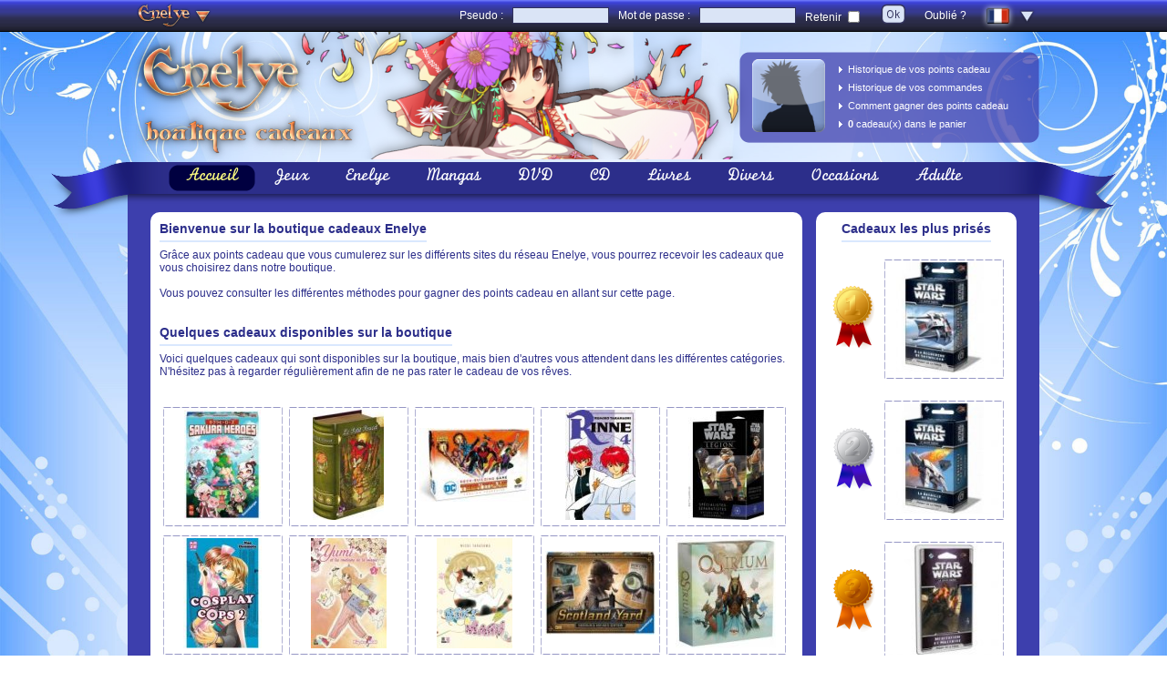

--- FILE ---
content_type: text/html
request_url: https://cadeaux.enelye.com/index.html
body_size: 5010
content:
<!DOCTYPE HTML> 
<HTML xmlns='http://www.w3.org/1999/xhtml' xmlns:fb='http://www.facebook.com/2008/fbml'>
<head>
<title>Enelye : boutique cadeaux</title>
<META NAME="charset" CONTENT="ISO-8859-1" >
<META NAME="distribution" CONTENT="Global" >
<META NAME="rating" CONTENT="General" >
<META NAME="language" CONTENT="" >
<META NAME="description" content="Boutique cadeaux des sites membres du réseau Enelye." >
<META NAME="keywords" content="dvd cadeau,manga cadeau,cd cadeau,boutique cadeau" >
<META name="Robots" content="all" >
<META name="Revisit-After" content="7 days" >
<META name="Category" content="Gift" >
<META name="Page-topic" content="DVD" >
<META name="Audience" content="all" >
<META NAME="robots" content="ALL" >
<META NAME="resource-type" content="document" >
<META NAME="revisit-after" content="7 days" >
<META NAME="expires" CONTENT="never" >
<META NAME="dc.description" content="Boutique cadeaux des sites membres du réseau Enelye." >
<META NAME="dc.keywords" content="dvd cadeau,manga cadeau,cd cadeau,boutique cadeau" >
<META NAME="author" CONTENT="Anoukis Multimedia" >
<META NAME="publisher" CONTENT="Anoukis Multimedia" >
<META NAME="Copyright" content="Copyright © 2014-2026 - Anoukis Multimedia" >
<meta name="geo.region" content="FR-66" />
<meta name="geo.placename" content="Argeles sur mer" />
<meta name="geo.position" content="42.565771536513665,3.0079357312828137" />
<meta name="ICBM" content="42.565771536513665,3.0079357312828137" />
<META name="organization" CONTENT="Anoukis Multimedia">
<META name="contactzip" CONTENT="66700">
<META name="contactcity" CONTENT="Argeles sur mer">
<META name="contactState" CONTENT="France">
<META NAME="dc.subject" content="Boutique cadeaux des sites membres du réseau Enelye." >
<META http-equiv="Pragma" content="no-cache" >
<META http-equiv="Cache-Control" content="no-cache" >
<META http-equiv="Content-Type" content="text/html; charset=iso-8859-1" >
<META http-equiv="Content-Language" content="" >
<meta name="google-site-verification" content="BhHRGRwVXOIOnfiH6WStnUb9I9YYbT3qMjEqyZXf3Lo" />

<link type="text/css" rel="stylesheet" href="./tpl/Enelye_cadeau/config.css" >
<link type="text/css" rel="stylesheet" href="./tpl/Enelye_cadeau/barre_enelye/config.css" />
<link type="text/css" rel="stylesheet" href="https://www.fighting-cards.com/popup/themes/enelye.css" />
<link type="text/css" rel="stylesheet" href="./lightbox/css/lightbox.css" media="screen" />

<link rel="shortcut icon" href="./tpl/Enelye_cadeau/favicon.ico">

<script type="text/javascript" src="tpl/Enelye_cadeau/script.js"></script>
<script type="text/javascript" src='https://www.google.com/recaptcha/api.js'></script>
<script type="text/javascript" src="https://ajax.googleapis.com/ajax/libs/jquery/1.8.3/jquery.min.js"></script>
<script type="text/javascript" src="./js/jquery.animate_from_to-1.0.js"></script>
<script type="text/javascript" src="./tpl/Enelye_cadeau/boutique.js"></script>
<script type="text/javascript" src="./lightbox/js/lightbox.js"></script> 

<script type="text/javascript" src="https://ajax.googleapis.com/ajax/libs/prototype/1.7.2.0/prototype.js"></script>
<script type="text/javascript" src="https://www.fighting-cards.com/popup/javascripts/window.js"></script>
<SCRIPT type="text/javascript">
var idx = 0;
var xidx = 0;
var cascade = 0;
var cOffset = 23;

var cWins = new Array();
function showWin(ajaxArgs,hauteur)
{ 
 foo = new Window('dialog'+xidx, {className: "dialog", title: "Cartes", top:(100+(cascade*cOffset)), left:(600+(cascade*cOffset)), width:200, height:hauteur, zIndex:999});
    foo.getContent().innerHTML=ajaxArgs;
    foo.showCenter();
    foo.toFront();
    cascade++;
    idx++;
    xidx++;
 cWins.push(foo);
}
</SCRIPT></head><body><TABLE border=0 cellpadding=0 cellspacing=0 class='ene_table01'><TR><TD align=center><TABLE border=0 cellpadding=0 cellspacing=0 style='width:1000px;height:100%'><TR><TD style='width:100px' align=center><a href='https://www.enelye.com' target='_self'><img src='./tpl/Enelye_cadeau/barre_enelye/logo_enelye.png' border='0' alt='' style='vertical-align:middle' /></a>
                                                <img src='./tpl/Enelye_cadeau/barre_enelye/fleche_enelye.png' border='0' alt='' style='vertical-align:middle;cursor:pointer' onclick="if(document.getElementById('box_site').style.display=='none'){document.getElementById('box_site').style.display='inline'}else{document.getElementById('box_site').style.display='none'}" /></TD><TD align=right><TABLE border=0 cellpadding=0 cellspacing=0 class='texte_barre'><TR><TD style='width:200px' align=left><fb:login-button scope='public_profile,email' autologoutlink='true'></fb:login-button></TD><TD><FORM name='connexion_enelye' action='login_facebook.php' method='post'><input type='hidden' name='log_type' value='enelye' /><TABLE border=0 cellpadding=0 cellspacing=0><TR><TD class='espace_barre' nowrap>Pseudo :</TD><TD><input type='text' name='log_login' class='ene_input01' value='' /></TD><TD class='espace_barre' nowrap>Mot de passe :</TD><TD><input type='password' name='log_password' class='ene_input01' value='' /></TD><TD class='espace_barre' nowrap>Retenir <input type='checkbox' name='log_retenir' value='1' style='position:relative;top:2px' ></TD><TD class='espace_barre'><INPUT type='image' src='./tpl/Enelye_cadeau/barre_enelye/bouton_ok.png' name='submit' value='' /></TD><TD class='espace_barre' nowrap><SPAN onclick="if(document.getElementById('box_mdp').style.display=='none'){document.getElementById('box_mdp').style.display='inline'}else{document.getElementById('box_mdp').style.display='none'}" style='cursor:pointer'>Oublié ?</SPAN></TD></TR></TABLE></FORM></TD></TR></TABLE></TD><TD style='width:70px' align=center><img src='./tpl/Enelye_cadeau/barre_enelye/drapeau_fr_on.png' border='0' alt='' style='vertical-align:middle' />
                                               <img src='./tpl/Enelye_cadeau/barre_enelye/fleche.png' border='0' alt='' style='vertical-align:middle;cursor:pointer' onclick="if(document.getElementById('box_drapo').style.display=='none'){document.getElementById('box_drapo').style.display='inline'}else{document.getElementById('box_drapo').style.display='none'}" /></TD></TR></TABLE></TD></TR></TABLE><DIV style='position:relative;z-index:999'><DIV style='position:fixed;left:50%;margin-left:-490px;display:none' id='box_site'><TABLE border=0 cellpadding=0 cellspacing=0><TR><TD class='cadre_enelye_c1'></TD><TD class='cadre_enelye_l1'></TD><TD class='cadre_enelye_c2'></TD></TR><TR><TD class='cadre_enelye_l2'></TD><TD class='cadre_enelye_m' valign=top align=left><TABLE border=0 cellpadding=0 cellspacing=0 class='lien_enelye'><TR style='height:20px'><TD style='width:20px' align=center><a href='https://www.enelye.com' target='_self'><img src='https://www.enelye.com/images/sites/1/icone.png' border='0' alt='' /></a></TD><TD style='width:7px'></TD><TD><a href='https://www.enelye.com' target='_self' class='lien_enelye'>Enelye</a></TD></TR><TR style='height:20px'><TD style='width:20px' align=center><a href='https://www.geneworld.net' target='_self'><img src='https://www.enelye.com/images/sites/2/icone.png' border='0' alt='' /></a></TD><TD style='width:7px'></TD><TD><a href='https://www.geneworld.net' target='_self' class='lien_enelye'>Geneworld.net</a></TD></TR><TR style='height:20px'><TD style='width:20px' align=center><a href='https://manga-center.fr' target='_self'><img src='https://www.enelye.com/images/sites/7/icone.png' border='0' alt='' /></a></TD><TD style='width:7px'></TD><TD><a href='https://manga-center.fr' target='_self' class='lien_enelye'>Manga Center</a></TD></TR><TR style='height:20px'><TD style='width:20px' align=center><a href='https://comics-center.fr' target='_self'><img src='https://www.enelye.com/images/sites/8/icone.png' border='0' alt='' /></a></TD><TD style='width:7px'></TD><TD><a href='https://comics-center.fr' target='_self' class='lien_enelye'>Comics Center</a></TD></TR><TR style='height:20px'><TD style='width:20px' align=center><a href='https://bd-center.fr' target='_self'><img src='https://www.enelye.com/images/sites/9/icone.png' border='0' alt='' /></a></TD><TD style='width:7px'></TD><TD><a href='https://bd-center.fr' target='_self' class='lien_enelye'>BD Center</a></TD></TR><TR style='height:20px'><TD style='width:20px' align=center><a href='https://toy-center.fr' target='_self'><img src='https://www.enelye.com/images/sites/13/icone.png' border='0' alt='' /></a></TD><TD style='width:7px'></TD><TD><a href='https://toy-center.fr' target='_self' class='lien_enelye'>Toy Center</a></TD></TR><TR style='height:20px'><TD style='width:20px' align=center><a href='https://adulte-center.fr' target='_self'><img src='https://www.enelye.com/images/sites/10/icone.png' border='0' alt='' /></a></TD><TD style='width:7px'></TD><TD><a href='https://adulte-center.fr' target='_self' class='lien_enelye'>Adulte Center</a></TD></TR><TR style='height:20px'><TD style='width:20px' align=center><a href='https://www.fighting-cards.com' target='_self'><img src='https://www.enelye.com/images/sites/3/icone.png' border='0' alt='' /></a></TD><TD style='width:7px'></TD><TD><a href='https://www.fighting-cards.com' target='_self' class='lien_enelye'>Fighting Cards</a></TD></TR><TR style='height:20px'><TD style='width:20px' align=center><a href='https://collection.fighting-cards.com' target='_self'><img src='https://www.enelye.com/images/sites/14/icone.png' border='0' alt='' /></a></TD><TD style='width:7px'></TD><TD><a href='https://collection.fighting-cards.com' target='_self' class='lien_enelye'>Fighting Cards - collection</a></TD></TR><TR style='height:20px'><TD style='width:20px' align=center><a href='https://www.mangavortex.com' target='_self'><img src='https://www.enelye.com/images/sites/6/icone.png' border='0' alt='' /></a></TD><TD style='width:7px'></TD><TD><a href='https://www.mangavortex.com' target='_self' class='lien_enelye'>Mangavortex</a></TD></TR><TR style='height:20px'><TD style='width:20px' align=center><a href='https://cadeaux.enelye.com' target='_self'><img src='https://www.enelye.com/images/sites/5/icone.png' border='0' alt='' /></a></TD><TD style='width:7px'></TD><TD><a href='https://cadeaux.enelye.com' target='_self' class='lien_enelye'>Enelye - boutique cadeaux</a></TD></TR><TR style='height:20px'><TD style='width:20px' align=center><a href='http://www.anoukis-shop.fr' target='_self'><img src='https://www.enelye.com/images/sites/11/icone.png' border='0' alt='' /></a></TD><TD style='width:7px'></TD><TD><a href='http://www.anoukis-shop.fr' target='_self' class='lien_enelye'>Anoukis Shop</a></TD></TR><TR style='height:20px'><TD style='width:20px' align=center><a href='http://www.pavillon-noir.net' target='_self'><img src='https://www.enelye.com/images/sites/12/icone.png' border='0' alt='' /></a></TD><TD style='width:7px'></TD><TD><a href='http://www.pavillon-noir.net' target='_self' class='lien_enelye'>Pavillon Noir</a></TD></TR></TABLE></TD><TD class='cadre_enelye_l3'></TD></TR><TR><TD class='cadre_enelye_c3'></TD><TD class='cadre_enelye_l4'></TD><TD class='cadre_enelye_c4'></TD></TR></TABLE></DIV></DIV><DIV style='position:relative;z-index:999'><DIV style='position:fixed;left:50%;margin-left:+50px;display:none' id='box_mdp'><TABLE border=0 cellpadding=0 cellspacing=0><TR><TD class='cadre_enelye_c1'></TD><TD class='cadre_enelye_l1'></TD><TD class='cadre_enelye_c2'></TD></TR><TR><TD class='cadre_enelye_l2'></TD><TD class='cadre_enelye_m' valign=top align=left><TABLE border=0 cellpadding=0 cellspacing=0 class='lien_enelye' style='width:350px'><TR><TD>Saisissez votre adresse mail ou votre pseudo afin que nous vous renvoyons un nouveau mot de passe.</TD></TR><TR style='height:30px'><TD align=center><input type='text' name='oub_pwd' id='oub_pwd' class='ene_input02' style='width:200px' /> <input type='button' value='Envoyer' class='ene_input03' onclick='envoi_mot_de_passe()' /></TD></TR></TABLE></TD><TD class='cadre_enelye_l3'></TD></TR><TR><TD class='cadre_enelye_c3'></TD><TD class='cadre_enelye_l4'></TD><TD class='cadre_enelye_c4'></TD></TR></TABLE></DIV></DIV><DIV style='position:relative;z-index:999'><DIV style='position:fixed;left:50%;margin-left:+440px;display:none' id='box_drapo'><TABLE border=0 cellpadding=0 cellspacing=0><TR><TD class='cadre_enelye_c1'></TD><TD class='cadre_enelye_l1'></TD><TD class='cadre_enelye_c2'></TD></TR><TR><TD class='cadre_enelye_l2'></TD><TD class='cadre_enelye_m' valign=top align=left><TABLE border=0 cellpadding=0 cellspacing=0 class='lien_enelye'><TR><TD><a href='index_francais.html' target='_self'><img src='./tpl/Enelye_cadeau/barre_enelye/drapeau_fr_off.png' border='0' alt='' /></a></TD></TR><TR><TD><a href='index_english.html' target='_self'><img src='./tpl/Enelye_cadeau/barre_enelye/drapeau_en_off.png' border='0' alt='' /></a></TD></TR><TR><TD><a href='index_espanol.html' target='_self'><img src='./tpl/Enelye_cadeau/barre_enelye/drapeau_es_off.png' border='0' alt='' /></a></TD></TR></TABLE></TD><TD class='cadre_enelye_l3'></TD></TR><TR><TD class='cadre_enelye_c3'></TD><TD class='cadre_enelye_l4'></TD><TD class='cadre_enelye_c4'></TD></TR></TABLE></DIV></DIV><DIV style='position:relative;z-index:999'><DIV style='position:fixed;left:50%;margin-left:+200px;display:none' id='box_amis'><TABLE border=0 cellpadding=0 cellspacing=0><TR><TD class='cadre_enelye_c1'></TD><TD class='cadre_enelye_l1'></TD><TD class='cadre_enelye_c2'></TD></TR><TR><TD class='cadre_enelye_l2'></TD><TD class='cadre_enelye_m' valign=top align=left><TABLE border=0 cellpadding=0 cellspacing=0 class='lien_enelye'></TABLE></TD><TD class='cadre_enelye_l3'></TD></TR><TR><TD class='cadre_enelye_c3'></TD><TD class='cadre_enelye_l4'></TD><TD class='cadre_enelye_c4'></TD></TR></TABLE></DIV></DIV><DIV style='position:relative;z-index:999'><DIV style='position:fixed;left:50%;margin-left:-300px;display:none' id='box_alerte'><TABLE border=0 cellpadding=0 cellspacing=0><TR><TD class='cadre_enelye_c1'></TD><TD class='cadre_enelye_l1'></TD><TD class='cadre_enelye_c2'></TD></TR><TR><TD class='cadre_enelye_l2'></TD><TD class='cadre_enelye_m' valign=top align=left><TABLE border=0 cellpadding=0 cellspacing=0 class='lien_enelye' style='font-size:12px'></TABLE></TD><TD class='cadre_enelye_l3'></TD></TR><TR><TD class='cadre_enelye_c3'></TD><TD class='cadre_enelye_l4'></TD><TD class='cadre_enelye_c4'></TD></TR></TABLE></DIV></DIV><DIV align=center><TABLE border=0 cellpadding=0 cellspacing=0 class='table01'><TR><TD><TABLE border=0 cellpadding=0 cellspacing=0 class='table02'><TR><TD align=left><img src='./tpl/Enelye_cadeau/images/logo.png' border='0' alt=''></TD><TD class='table03'><TABLE border=0 cellpadding=0 cellspacing=0><TR style='height:80px'><TD style='width:110px' align=center><img src='https://www.enelye.com/avatars/Avatar_0.png' border='0' height='80'></TD><TD class='color02 size11' style='line-height:20px' align=left><img src='./tpl/Enelye_cadeau/images/fleche_blanche.png' border='0' alt=''>&nbsp; <a href='historique-de-vos-points-cadeau.html' target='_self' class='color02'>Historique de vos points cadeau</a><br><img src='./tpl/Enelye_cadeau/images/fleche_blanche.png' border='0' alt=''>&nbsp; <a href='historique-de-vos-commandes.html' target='_self' class='color02'>Historique de vos commandes</a><br><img src='./tpl/Enelye_cadeau/images/fleche_blanche.png' border='0' alt=''>&nbsp; <a href='comment-gagner-des-points-cadeau.html' target='_self' class='color02'>Comment gagner des points cadeau</a><br><img src='./tpl/Enelye_cadeau/images/fleche_blanche.png' border='0' alt=''>&nbsp; <a href='mon-panier.html' target='_self' class='color02'><SPAN id='cart_nb_produit'><b>0</b></SPAN> cadeau(x) dans le panier</a><br></TD></TR></TABLE></TD></TR></TABLE></TD></TR></TABLE><TABLE border=0 cellpadding=0 cellspacing=0 class='table04'><TR style='height:35px'><TD style='width:44px;background-color:#2c2e8a;'><DIV style='position:relative'><img src='./tpl/Enelye_cadeau/images/menu_01.png' border=0 style='position:absolute;top:-17px;left:-92px' alt=''></DIV></TD><TD class='monoline color02 size20' style='background-color:#2c2e8a'><DIV class='table08'>&nbsp;</DIV><DIV class='table07'><a href='index_francais.html' target='_self' class='color03'>Accueil</a></DIV><DIV class='table09'>&nbsp;</DIV><DIV class='table06'><a href='categorie-9-jeux.html' target='_self' class='color02'>Jeux</a></DIV><DIV class='table06'><a href='categorie-1-enelye.html' target='_self' class='color02'>Enelye</a></DIV><DIV class='table06'><a href='categorie-2-mangas.html' target='_self' class='color02'>Mangas</a></DIV><DIV class='table06'><a href='categorie-3-dvd.html' target='_self' class='color02'>DVD</a></DIV><DIV class='table06'><a href='categorie-4-cd.html' target='_self' class='color02'>CD</a></DIV><DIV class='table06'><a href='categorie-8-livres.html' target='_self' class='color02'>Livres</a></DIV><DIV class='table06'><a href='categorie-5-divers.html' target='_self' class='color02'>Divers</a></DIV><DIV class='table06'><a href='categorie-6-occasions.html' target='_self' class='color02'>Occasions</a></DIV><DIV class='table06'><a href='categorie-7-adulte.html' target='_self' class='color02'>Adulte</a></DIV></TD><TD style='width:44px;background-color:#2c2e8a;'><DIV style='position:relative'><img src='./tpl/Enelye_cadeau/images/menu_02.png' border=0 style='position:absolute;top:-17px;right:-92px' alt=''></DIV></TD></TR><TR style='height:20px'><TD colspan=3 class='table05'></TD></TR></TABLE><TABLE border=0 cellpadding=0 cellspacing=0 class='table04 table10'><TR><TD align=center><TABLE border=0 cellpadding=0 cellspacing=0 style='width:950px'><TR><TD valign=top style='width:715px' align=left><DIV class='table11' style='height:500px'><DIV class='bold size14 table12'>Bienvenue sur la boutique cadeaux Enelye</DIV><br><br><DIV>Grâce aux points cadeau que vous cumulerez sur les différents sites du réseau Enelye, vous pourrez recevoir les cadeaux que vous choisirez dans notre boutique.</DIV><br><DIV>Vous pouvez consulter les différentes méthodes pour gagner des points cadeau en allant sur cette page.</DIV><br><br><DIV class='bold size14 table12'>Quelques cadeaux disponibles sur la boutique</DIV><br><br><DIV>Voici quelques cadeaux qui sont disponibles sur la boutique, mais bien d'autres vous attendent dans les différentes catégories. N'hésitez pas à regarder régulièrement afin de ne pas rater le cadeau de vos rêves.</DIV><br><br><DIV style='display:inline-block'><a href='cadeau-15511-sakura-heroes.html' target='_self'><DIV style='position:relative' onMouseover="document.getElementById('bulle_8143').style.display='inline';" onMouseout="document.getElementById('bulle_8143').style.display='none';"><TABLE border=0 cellapdding=0 cellspacing=0 class='table13'><TR><TD align=center><img src='./tpl/Enelye_cadeau/miniature.php?pic=images/produits/medium/15511.pid.jpg' border='0' alt=''></TD></TR></TABLE><TABLE border=0 cellpadding=0 cellspacing=0 class='table15 bold' id='bulle_8143'><TR style='height:41px'><TD style='width:219px' valign=top align=left class='color01 size14'><DIV style='padding-left:15px;padding-right:15px;padding-top:12px'>Sakura Heroes</DIV></TD></TR><TR><TD valign=top align=right class='color04 size14'><DIV style='padding-left:15px;padding-right:15px'>399000 <img src='./tpl/Enelye_cadeau/barre_enelye/icone_cadeau.png' border='0' alt='' style='position:relative;top:4px'></DIV></TD></TR></TABLE></DIV></a></DIV><DIV style='display:inline-block'><a href='cadeau-12170-le-petit-poucet.html' target='_self'><DIV style='position:relative' onMouseover="document.getElementById('bulle_6301').style.display='inline';" onMouseout="document.getElementById('bulle_6301').style.display='none';"><TABLE border=0 cellapdding=0 cellspacing=0 class='table13'><TR><TD align=center><img src='./tpl/Enelye_cadeau/miniature.php?pic=images/produits/medium/12170.pid.jpg' border='0' alt=''></TD></TR></TABLE><TABLE border=0 cellpadding=0 cellspacing=0 class='table15 bold' id='bulle_6301'><TR style='height:41px'><TD style='width:219px' valign=top align=left class='color01 size14'><DIV style='padding-left:15px;padding-right:15px;padding-top:12px'>Le Petit Poucet</DIV></TD></TR><TR><TD valign=top align=right class='color04 size14'><DIV style='padding-left:15px;padding-right:15px'>439000 <img src='./tpl/Enelye_cadeau/barre_enelye/icone_cadeau.png' border='0' alt='' style='position:relative;top:4px'></DIV></TD></TR></TABLE></DIV></a></DIV><DIV style='display:inline-block'><a href='cadeau-13017-dc-comics-deck-building-teen-titans-base.html' target='_self'><DIV style='position:relative' onMouseover="document.getElementById('bulle_9778').style.display='inline';" onMouseout="document.getElementById('bulle_9778').style.display='none';"><TABLE border=0 cellapdding=0 cellspacing=0 class='table13'><TR><TD align=center><img src='./tpl/Enelye_cadeau/miniature.php?pic=images/produits/medium/13017.pid.jpg' border='0' alt=''></TD></TR></TABLE><TABLE border=0 cellpadding=0 cellspacing=0 class='table15 bold' id='bulle_9778'><TR style='height:41px'><TD style='width:219px' valign=top align=left class='color01 size14'><DIV style='padding-left:15px;padding-right:15px;padding-top:12px'>DC Comics - deck building - teen titans ...</DIV></TD></TR><TR><TD valign=top align=right class='color04 size14'><DIV style='padding-left:15px;padding-right:15px'>719000 <img src='./tpl/Enelye_cadeau/barre_enelye/icone_cadeau.png' border='0' alt='' style='position:relative;top:4px'></DIV></TD></TR></TABLE></DIV></a></DIV><DIV style='display:inline-block'><a href='cadeau-10570-rinne-t4.html' target='_self'><DIV style='position:relative' onMouseover="document.getElementById('bulle_7043').style.display='inline';" onMouseout="document.getElementById('bulle_7043').style.display='none';"><TABLE border=0 cellapdding=0 cellspacing=0 class='table13'><TR><TD align=center><img src='./tpl/Enelye_cadeau/miniature.php?pic=images/produits/medium/10570.jpg' border='0' alt=''></TD></TR></TABLE><TABLE border=0 cellpadding=0 cellspacing=0 class='table15 bold' id='bulle_7043'><TR style='height:41px'><TD style='width:219px' valign=top align=left class='color01 size14'><DIV style='padding-left:15px;padding-right:15px;padding-top:12px'>Rinne T.4</DIV></TD></TR><TR><TD valign=top align=right class='color04 size14'><DIV style='padding-left:15px;padding-right:15px'>143000 <img src='./tpl/Enelye_cadeau/barre_enelye/icone_cadeau.png' border='0' alt='' style='position:relative;top:4px'></DIV></TD></TR></TABLE></DIV></a></DIV><DIV style='display:inline-block'><a href='cadeau-16781-star-wars-legion-specialistes-separatistes.html' target='_self'><DIV style='position:relative' onMouseover="document.getElementById('bulle_4860').style.display='inline';" onMouseout="document.getElementById('bulle_4860').style.display='none';"><TABLE border=0 cellapdding=0 cellspacing=0 class='table13'><TR><TD align=center><img src='./tpl/Enelye_cadeau/miniature.php?pic=images/produits/medium/16781.pid.jpg' border='0' alt=''></TD></TR></TABLE><TABLE border=0 cellpadding=0 cellspacing=0 class='table15 bold' id='bulle_4860'><TR style='height:41px'><TD style='width:219px' valign=top align=left class='color01 size14'><DIV style='padding-left:15px;padding-right:15px;padding-top:12px'>Star Wars Légion : Spécialistes Séparati...</DIV></TD></TR><TR><TD valign=top align=right class='color04 size14'><DIV style='padding-left:15px;padding-right:15px'>599000 <img src='./tpl/Enelye_cadeau/barre_enelye/icone_cadeau.png' border='0' alt='' style='position:relative;top:4px'></DIV></TD></TR></TABLE></DIV></a></DIV><DIV style='display:inline-block'><a href='cadeau-10997-cosplay-cops-t2.html' target='_self'><DIV style='position:relative' onMouseover="document.getElementById('bulle_7718').style.display='inline';" onMouseout="document.getElementById('bulle_7718').style.display='none';"><TABLE border=0 cellapdding=0 cellspacing=0 class='table13'><TR><TD align=center><img src='./tpl/Enelye_cadeau/miniature.php?pic=images/produits/medium/10997.jpg' border='0' alt=''></TD></TR></TABLE><TABLE border=0 cellpadding=0 cellspacing=0 class='table15 bold' id='bulle_7718'><TR style='height:41px'><TD style='width:219px' valign=top align=left class='color01 size14'><DIV style='padding-left:15px;padding-right:15px;padding-top:12px'>Cosplay Cops T.2</DIV></TD></TR><TR><TD valign=top align=right class='color04 size14'><DIV style='padding-left:15px;padding-right:15px'>135800 <img src='./tpl/Enelye_cadeau/barre_enelye/icone_cadeau.png' border='0' alt='' style='position:relative;top:4px'></DIV></TD></TR></TABLE></DIV></a></DIV><DIV style='display:inline-block'><a href='cadeau-14784-yumi-et-les-couleurs-de-la-magie-t2.html' target='_self'><DIV style='position:relative' onMouseover="document.getElementById('bulle_7756').style.display='inline';" onMouseout="document.getElementById('bulle_7756').style.display='none';"><TABLE border=0 cellapdding=0 cellspacing=0 class='table13'><TR><TD align=center><img src='./tpl/Enelye_cadeau/miniature.php?pic=images/produits/medium/14784.pid.jpg' border='0' alt=''></TD></TR></TABLE><TABLE border=0 cellpadding=0 cellspacing=0 class='table15 bold' id='bulle_7756'><TR style='height:41px'><TD style='width:219px' valign=top align=left class='color01 size14'><DIV style='padding-left:15px;padding-right:15px;padding-top:12px'>Yumi et les couleurs de la magie T.2</DIV></TD></TR><TR><TD valign=top align=right class='color04 size14'><DIV style='padding-left:15px;padding-right:15px'>279800 <img src='./tpl/Enelye_cadeau/barre_enelye/icone_cadeau.png' border='0' alt='' style='position:relative;top:4px'></DIV></TD></TR></TABLE></DIV></a></DIV><DIV style='display:inline-block'><a href='cadeau-13341-biki-et-maru.html' target='_self'><DIV style='position:relative' onMouseover="document.getElementById('bulle_8618').style.display='inline';" onMouseout="document.getElementById('bulle_8618').style.display='none';"><TABLE border=0 cellapdding=0 cellspacing=0 class='table13'><TR><TD align=center><img src='./tpl/Enelye_cadeau/miniature.php?pic=images/produits/medium/13341.pid.jpg' border='0' alt=''></TD></TR></TABLE><TABLE border=0 cellpadding=0 cellspacing=0 class='table15 bold' id='bulle_8618'><TR style='height:41px'><TD style='width:219px' valign=top align=left class='color01 size14'><DIV style='padding-left:15px;padding-right:15px;padding-top:12px'>Biki et Maru</DIV></TD></TR><TR><TD valign=top align=right class='color04 size14'><DIV style='padding-left:15px;padding-right:15px'>259800 <img src='./tpl/Enelye_cadeau/barre_enelye/icone_cadeau.png' border='0' alt='' style='position:relative;top:4px'></DIV></TD></TR></TABLE></DIV></a></DIV><DIV style='display:inline-block'><a href='cadeau-15473-scotland-yard-sherlock-holmes-edition.html' target='_self'><DIV style='position:relative' onMouseover="document.getElementById('bulle_1577').style.display='inline';" onMouseout="document.getElementById('bulle_1577').style.display='none';"><TABLE border=0 cellapdding=0 cellspacing=0 class='table13'><TR><TD align=center><img src='./tpl/Enelye_cadeau/miniature.php?pic=images/produits/medium/15473.pid.jpg' border='0' alt=''></TD></TR></TABLE><TABLE border=0 cellpadding=0 cellspacing=0 class='table15 bold' id='bulle_1577'><TR style='height:41px'><TD style='width:219px' valign=top align=left class='color01 size14'><DIV style='padding-left:15px;padding-right:15px;padding-top:12px'>Scotland Yard - Sherlock Holmes Edition</DIV></TD></TR><TR><TD valign=top align=right class='color04 size14'><DIV style='padding-left:15px;padding-right:15px'>719000 <img src='./tpl/Enelye_cadeau/barre_enelye/icone_cadeau.png' border='0' alt='' style='position:relative;top:4px'></DIV></TD></TR></TABLE></DIV></a></DIV><DIV style='display:inline-block'><a href='cadeau-14096-osirium.html' target='_self'><DIV style='position:relative' onMouseover="document.getElementById('bulle_7812').style.display='inline';" onMouseout="document.getElementById('bulle_7812').style.display='none';"><TABLE border=0 cellapdding=0 cellspacing=0 class='table13'><TR><TD align=center><img src='./tpl/Enelye_cadeau/miniature.php?pic=images/produits/medium/14096.pid.jpg' border='0' alt=''></TD></TR></TABLE><TABLE border=0 cellpadding=0 cellspacing=0 class='table15 bold' id='bulle_7812'><TR style='height:41px'><TD style='width:219px' valign=top align=left class='color01 size14'><DIV style='padding-left:15px;padding-right:15px;padding-top:12px'>Osirium</DIV></TD></TR><TR><TD valign=top align=right class='color04 size14'><DIV style='padding-left:15px;padding-right:15px'>439000 <img src='./tpl/Enelye_cadeau/barre_enelye/icone_cadeau.png' border='0' alt='' style='position:relative;top:4px'></DIV></TD></TR></TABLE></DIV></a></DIV><br></DIV><DIV style='height:20px'></DIV></TD><TD style='width:15px'></TD><TD valign=top style='width:220px'><DIV class='table11' style='height:500px' align=center><DIV class='bold size14 table12'>Cadeaux les plus prisés</DIV><br><br><TABLE border=0 cellpadding=0 cellspacing=0><TR><TD style='width:60px;height:155px' align=center valign=center><img src='./tpl/Enelye_cadeau/images/medaille_1.png' border='0' alt=''></TD><TD><a href='cadeau-12607-star-wars-a-la-recherche-de-skywalker-cycle-de-hoth.html' target='_self'><DIV style='position:relative' onMouseover="document.getElementById('bulle_2109').style.display='inline';" onMouseout="document.getElementById('bulle_2109').style.display='none';"><TABLE border=0 cellapdding=0 cellspacing=0 class='table13'><TR><TD align=center><img src='./tpl/Enelye_cadeau/miniature.php?pic=images/produits/medium/12607.pid.jpg' border='0' alt=''></TD></TR></TABLE><TABLE border=0 cellpadding=0 cellspacing=0 class='table15 bold' id='bulle_2109'><TR style='height:41px'><TD style='width:219px' valign=top align=left class='color01 size14'><DIV style='padding-left:15px;padding-right:15px;padding-top:12px'>Star Wars : A la recherche de Skywalker ...</DIV></TD></TR><TR><TD valign=top align=right class='color04 size14'><DIV style='padding-left:15px;padding-right:15px'>279000 <img src='./tpl/Enelye_cadeau/barre_enelye/icone_cadeau.png' border='0' alt='' style='position:relative;top:4px'></DIV></TD></TR></TABLE></DIV></a></TD></TR><TR><TD style='width:60px;height:155px' align=center valign=center><img src='./tpl/Enelye_cadeau/images/medaille_2.png' border='0' alt=''></TD><TD><a href='cadeau-12602-star-wars-la-bataille-de-hoth-cycle-de-hoth.html' target='_self'><DIV style='position:relative' onMouseover="document.getElementById('bulle_3988').style.display='inline';" onMouseout="document.getElementById('bulle_3988').style.display='none';"><TABLE border=0 cellapdding=0 cellspacing=0 class='table13'><TR><TD align=center><img src='./tpl/Enelye_cadeau/miniature.php?pic=images/produits/medium/12602.pid.jpg' border='0' alt=''></TD></TR></TABLE><TABLE border=0 cellpadding=0 cellspacing=0 class='table15 bold' id='bulle_3988'><TR style='height:41px'><TD style='width:219px' valign=top align=left class='color01 size14'><DIV style='padding-left:15px;padding-right:15px;padding-top:12px'>Star Wars : La Bataille de Hoth (Cycle d...</DIV></TD></TR><TR><TD valign=top align=right class='color04 size14'><DIV style='padding-left:15px;padding-right:15px'>279000 <img src='./tpl/Enelye_cadeau/barre_enelye/icone_cadeau.png' border='0' alt='' style='position:relative;top:4px'></DIV></TD></TR></TABLE></DIV></a></TD></TR><TR><TD style='width:60px;height:155px' align=center valign=center><img src='./tpl/Enelye_cadeau/images/medaille_3.png' border='0' alt=''></TD><TD><a href='cadeau-12584-star-wars-meditation-et-maitrise-cycle-adversite.html' target='_self'><DIV style='position:relative' onMouseover="document.getElementById('bulle_4448').style.display='inline';" onMouseout="document.getElementById('bulle_4448').style.display='none';"><TABLE border=0 cellapdding=0 cellspacing=0 class='table13'><TR><TD align=center><img src='./tpl/Enelye_cadeau/miniature.php?pic=images/produits/medium/12584.pid.jpg' border='0' alt=''></TD></TR></TABLE><TABLE border=0 cellpadding=0 cellspacing=0 class='table15 bold' id='bulle_4448'><TR style='height:41px'><TD style='width:219px' valign=top align=left class='color01 size14'><DIV style='padding-left:15px;padding-right:15px;padding-top:12px'>Star Wars : Méditation et Maîtrise (Cycl...</DIV></TD></TR><TR><TD valign=top align=right class='color04 size14'><DIV style='padding-left:15px;padding-right:15px'>279000 <img src='./tpl/Enelye_cadeau/barre_enelye/icone_cadeau.png' border='0' alt='' style='position:relative;top:4px'></DIV></TD></TR></TABLE></DIV></a></TD></TR></TABLE></DIV></TD></TR></TABLE><DIV class='table14 color02 monoline size15'><a href='https://www.geneworld.net' target='_blank' class='color02'>Geneworld.net</a>&nbsp-&nbsp<a href='https://www.fighting-cards.com' target='_blank' class='color02'>Fighting cards</a>&nbsp-&nbsp<a href='https://www.mangavortex.com' target='_blank' class='color02'>Mangavortex</a>&nbsp-&nbsp<a href='http://www.anoukis-shop.fr' target='_blank' class='color02'>Anoukis Shop</a>&nbsp-&nbsp<a href='http://www.pavillon-noir.net' target='_blank' class='color02'>Pavillon Noir</a></DIV><DIV style='padding:5px;line-height:25px' class='color02 monoline size15'>Site membre du réseau <a href='http://www.enelye.com' target='_blank' class='color02'>Enelye</a> - Copyright &copy; 2014-2026, <a href='https://www.anoukis-m.com' target='_blank' class='color02'>Anoukis Multimedia</a></DIV></TD></TR></TABLE></DIV><!-- Global site tag (gtag.js) - Google Analytics -->
<script async src="https://www.googletagmanager.com/gtag/js?id=G-KWYWKM9DBF"></script>
<script>
  window.dataLayer = window.dataLayer || [];
  function gtag(){dataLayer.push(arguments);}
  gtag('js', new Date());

  gtag('config', 'G-KWYWKM9DBF');
</script>
</body>
</html>

--- FILE ---
content_type: text/css
request_url: https://cadeaux.enelye.com/tpl/Enelye_cadeau/config.css
body_size: 1220
content:
html {height:100%}
body {margin:0;margin-top:35px;color:#2c2e8a;font-size:12px;font-family: Arial;height:100%;background: center top #FFF url('./images/background.jpg') fixed no-repeat; background-size: cover;}
form {margin:0;}
input {font-family:Arial;}
a {text-decoration: none}
table {empty-cells:show;border-collapse:collapse;}

.table01 {width:1000px;height:140px;background-image:url('./images/background_header.png');background-position:top left;background-repeat:repeat-y;}
.table02 {width:100%;height:100%;background-image:url('./images/header_banniere.png');background-position:176px 0px;background-repeat:no-repeat;}
.table03 {width:330px;background-image:url('./images/background_compte.png');background-position:right center;background-repeat:no-repeat;}
.table04 {width:1000px}
.table05 {background-color:#3d3fad;background-image:url('./images/menu_00.png');background-position:top left;background-repeat:repeat-x;}
.table06 {line-height:29px;height:29px;float:left;padding-left:20px;padding-right:20px}
.table07 {line-height:29px;height:29px;float:left;padding-left:10px;padding-right:10px;background-image:url('./images/menu_selection_02.png');}
.table08 {line-height:29px;height:29px;float:left;width:10px;background-image:url('./images/menu_selection_01.png');background-position:top right;background-repeat:no-repeat;}
.table09 {line-height:29px;height:29px;float:left;width:10px;background-image:url('./images/menu_selection_03.png');background-position:top left;background-repeat:no-repeat;}
.table10 {background-color:#3d3fad;}
.table11 {background-color:#FFFFFF;border-radius:10px;padding:10px}
.table12 {border-bottom:2px solid #DAE8FE;display:inline;padding-bottom:5px}
.table13 {height:138px;width:138px;background-image:url('./images/background_produits.png');background-position:center center;background-repeat:no-repeat;}
.table14 {background-color:#2c2e8a;line-height:25px;padding:5px}
.table15 {width:219px;height:81px;position:absolute;top:-78px;left:-40px;z-index:999;background-image:url('./images/background_bulle.png');background-position:top left;background-repeat:no-repeat;display:none}
.table16 {cursor:pointer;line-height:40px;background-color:#000040;border-radius:10px}

.table18 {width:150px;text-align:center}
.table19 {border:1px solid #2c2e8a;border-right:0;border-top-left-radius:15px;border-bottom-left-radius:15px;line-height:52px;position:relative;background-color:#FFFFFF}
.table20 {border:1px solid #2c2e8a;border-right:0;border-left:0;line-height:52px;background-image: url('./images/cart_background.png');color:#caccec;position:relative}
.table21 {border:1px solid #2c2e8a;border-left:0;border-top-right-radius:15px;border-bottom-right-radius:15px;line-height:52px;background-image: url('./images/cart_background.png');color:#caccec}
.table22 {width:100%;border:1px solid #2c2e8a;}
.table23 {height:42px;border-bottom:1px solid #2c2e8a;background-color:#edf3ff;font-weight:bold}
.table24 {border-bottom: 1px solid #2c2e8a}
.table25 {width:60%;height:40px;border:1px solid #2c2e8a;border-top:0;background-color:#edf3ff}
.table26 {border:1px solid #2c2e8a;border-right:0;border-left:0;line-height:52px;position:relative}
.table27 {width:60%;height:120px;border:1px solid #2c2e8a;border-top:0;background-color:#cfe0ff}
.table28 {border:1px solid #2c2e8a;border-left:0;border-top-right-radius:15px;border-bottom-right-radius:15px;line-height:52px}

.size11 {font-size:11px}
.size12 {font-size:12px}
.size13 {font-size:13px}
.size14 {font-size:14px}
.size15 {font-size:15px}
.size20 {font-size:20px}

.color01 {color:#2c2e8a;} /* bleu foncé */
.color02 {color:#FFFFFF;} /* blanc */
.color03 {color:#ffff80;} /* jaune menu */
.color04 {color:#6168c2;} /* bleu nb points */
.color05 {color:#008000;} /* vert */
.color06 {color:#c00000;} /* rouge */

.input02 {border:0;background-color:#3d3fad;text-align:center;color:#ffff80;padding:5px;border-radius:5px;font-family:MonolineScriptMTStd;font-size:18px}

.arial {font-family:Arial;}
.monoline {font-family:MonolineScriptMTStd;}
.bold {font-weight:bold;}

.box01 {position:absolute;display:none;z-index:1;width:350px;text-align:left}

@font-face {
font-family: 'MonolineScriptMTStd';
src: url('./font/MonolineScriptMTStd.eot');
src: url('./font/MonolineScriptMTStd.eot?#iefix') format('embedded-opentype'),
     url('./font/MonolineScriptMTStd.woff') format('woff'),
     url('./font/MonolineScriptMTStd.ttf') format('truetype'),
     url('./font/MonolineScriptMTStd.svg#LeagueGothicRegular') format('svg');
font-weight: normal;
font-style: normal;
}

--- FILE ---
content_type: text/javascript
request_url: https://cadeaux.enelye.com/tpl/Enelye_cadeau/boutique.js
body_size: 1692
content:
//
// Newsletter script
//
function alphaChars(value) {
  var rvalue='';
  var c='';
  var n=0;
  var error;
  for (i=0; i<value.length; i++) {
    c = value.substring(i,i+1);
    if ('-_.'.indexOf(c)>=0) { rvalue+=c; }
    else {
      n = c.charCodeAt(0);
      // c in [a-z] [A-Z] [0-9]
      if (((n>=97)&&(n<=136))||(((n>=65)&&(n<=90))||((n>=48)&&(n<=57)))){
	rvalue+=c;
      }
    }
  }
  return rvalue;
}        

LASTREQUEST=0;
function newsaction(formobj) { 

  var thetime = new Date();
  var nowtime = thetime.getTime();
  //  var uniq = nowtime + Math.random();
  var email = formobj.address.value;
            
  // control email
  var emr = email.split('@');
  try{
    if (emr.length != 2) { stop; }
    var account = alphaChars(emr[0]);
    if (account != emr[0]) { stop; }
    var host = alphaChars(emr[1]);
    if (host != emr[1])  { stop; }
    if (host.indexOf('.')<0) { stop; }
  }
  catch(e) {
   //alert("<?php echo NEWS_MALFORMED; ?>");
   return true;
  }  

  // Server request
  var action;

  if(formobj.insert[0].checked)
  {
	  action='insert';
  }
  else if(formobj.insert[1].checked)
  {
	  action='remove'; 
  }
  
  var phpcmd='newsletter.php?action='+action+'&email='+email+'&time='+nowtime;
            
  // XML IE5.5+
  if (document.all)
  {
   var objXml = new ActiveXObject("Microsoft.XMLHTTP");
   objXml.open("GET", phpcmd, true);   

   objXml.onreadystatechange = function()
   {
	   if (objXml.readyState==4) {
         response = objXml.responseText;
         if (LASTREQUEST != nowtime){
		   LASTREQUEST = nowtime;
		   alert (objXml.responseText);
		   formobj.address.value='';
         }
       }
   }        

   objXml.send(null);
  }             

  // XML NS6+
  else if (document.getElementById) {
   var objXml = new XMLHttpRequest();
   objXml.open("GET",phpcmd,false);
   objXml.send(null);
   alert(objXml.responseText);
   formobj.address.value='';
  }
  return false;
}
                 
STATUSPOSX = 0;
STATUSPOSY = 0; 

function alertemail(e,pId,url){ 

  // get position
  var themenuoffsetX=(ie4&&opr==-1)? document.body.scrollLeft : 0
  var themenuoffsetY=(ie4&&opr==-1)? document.body.scrollTop : 0
  var y=ns6||ns4? e.pageY-e.layerY+3:themenuoffsetY+event.clientY-event.offsetY
  var x=ns6||ns4? e.pageX-e.layerX+3:themenuoffsetX+event.clientX-event.offsetX    

  STATUSPOSX = x;
  STATUSPOSY = y;   

  var thetime = new Date();
  var nowtime = thetime.getTime();
                         
  // Server request
  var action;  
  action='alertemail';
  var phpcmd = url;
  if (phpcmd.indexOf("?")!=0) { phpcmd += '&'; } else { phpcmd += '?'; }
  phpcmd += 'action='+action+'&pId='+pId+'&time='+nowtime;
   
  // XML IE5.5+
  if (document.all) {
   var objXml = new ActiveXObject("Microsoft.XMLHTTP");
   objXml.open("GET", phpcmd, true);
   objXml.onreadystatechange=function() {
    if (objXml.readyState==4) {
      response = objXml.responseText;
      if (LASTREQUEST != nowtime){
	LASTREQUEST = nowtime;
        alertemailresponse(objXml.responseText);
      }
    }
   }
   objXml.send(null);
  }   

  // XML NS6+
  else if (document.getElementById) {
   var objXml = new XMLHttpRequest();
   objXml.open("GET",phpcmd,false);
   objXml.send(null);
   //response = objXml.responseText;
   alertemailresponse(objXml.responseText);
  }
  return false;
}   

function alertemailresponse(response){
  if (response == '0') { document.location = 'login.php'; }
  else { infoStatus(response); }
}  

function gotoAlertList(){
   document.location = 'account_alertemail.php';
}    

function infoStatus(response){
  try{ var infoobj = document.getElementById("infodiv"); }
  catch(e){ return; }
  if (!infoobj) { return; }
  infoobj.style.top = STATUSPOSY - 100 +"px";
  infoobj.style.left = STATUSPOSX + 10 +"px";
  infoobj.style.width=200 +"px";
  infoobj.style.height=150 +"px";
  infoobj.innerHTML = response;
  infoobj.style.visibility = "visible";
}   

function closeinfoStatus(){
  try{ var infoobj = document.getElementById("infodiv"); }
  catch(e){ return; }
  if (!infoobj) { return; }
  infoobj.style.visibility = "hidden";
} 

function cloneInputNode(el) {  
  var source = document.getElementById(el);
  var holder = source.parentNode ;  
  var newInput = source.cloneNode(true);   
  newInput.id = '';  

  // reset value
  var inputF = newInput.getElementsByTagName('input');
  for (i = 0; i < inputF.length; i++) {
    inputF[i].value = '';
  } 
  holder.appendChild(newInput); 
  return false;
}   

function expandBoxes(trigger,el)
{ 
  var target = document.getElementById(el);
  
  if( target.style.display == 'none' ) {
    target.style.display = 'block';
    trigger.className = 'expandBt on';
  } else {
    target.style.display = 'none';
    trigger.className = 'expandBt off';
  }
} 

function showMiniPop(popId)
{
  var pop = document.getElementById(popId);


  if( pop.style.display == 'block' ) {
    pop.style.display = 'none';
  } else {

    pop.style.display = 'block';
  }
}




--- FILE ---
content_type: text/javascript
request_url: https://www.fighting-cards.com/popup/javascripts/window.js
body_size: 13854
content:
var Window = Class.create();

Window.keepMultiModalWindow = false;
Window.hasEffectLib = (typeof Effect != 'undefined');
Window.resizeEffectDuration = 0.1;

Window.prototype = {
  // Constructor
  // Available parameters : className, blurClassName, title, minWidth, minHeight, maxWidth, maxHeight, width, height, top, left, bottom, right, resizable, zIndex, opacity, recenterAuto, wiredDrag
  //                        hideEffect, showEffect, showEffectOptions, hideEffectOptions, effectOptions, url, draggable, closable, minimizable, maximizable, parent, onload
  //                        add all callbacks (if you do not use an observer)
  //                        onDestroy onStartResize onStartMove onResize onMove onEndResize onEndMove onFocus onBlur onBeforeShow onShow onHide onMinimize onMaximize onClose
  
  initialize: function() {
    var id;
    var optionIndex = 0;
    // For backward compatibility like win= new Window("id", {...}) instead of win = new Window({id: "id", ...})
    if (arguments.length > 0) {
      if (typeof arguments[0] == "string" ) {
        id = arguments[0];
        optionIndex = 1;
      }
      else
        id = arguments[0] ? arguments[0].id : null;
    }
    
    // Generate unique ID if not specified
    if (!id)
      id = "window_" + new Date().getTime();
      
    if ($(id))
      alert("Window " + id + " is already registered in the DOM! Make sure you use setDestroyOnClose() or destroyOnClose: true in the constructor");

    this.options = Object.extend({
      className:         "dialog",
      blurClassName:     null,
      minWidth:          200,
      minHeight:         300,
      resizable:         false,
      closable:          true,
      minimizable:       false,
      maximizable:       false,
      draggable:         true,
      userData:          null,
      showEffect:        (Window.hasEffectLib ? Effect.Appear : Element.show),
      hideEffect:        (Window.hasEffectLib ? Effect.Fade : Element.hide),
      showEffectOptions: {},
      hideEffectOptions: {},
      effectOptions:     null,
      parent:            document.body,
      title:             "&nbsp;",
      url:               null,
      onload:            Prototype.emptyFunction,
      width:             200,
      height:            300,
      opacity:           1,
      recenterAuto:      true,
      wiredDrag:         false,
      closeCallback:     null,
      destroyOnClose:    true,
      gridX:             1,
      gridY:             1      
    }, arguments[optionIndex] || {});
    if (this.options.blurClassName)
      this.options.focusClassName = this.options.className;

    if (typeof this.options.top == "undefined" &&  typeof this.options.bottom ==  "undefined") 
      this.options.top = this._round(Math.random()*500, this.options.gridY);
    if (typeof this.options.left == "undefined" &&  typeof this.options.right ==  "undefined") 
      this.options.left = this._round(Math.random()*500, this.options.gridX);

    if (this.options.effectOptions) {
      Object.extend(this.options.hideEffectOptions, this.options.effectOptions);
      Object.extend(this.options.showEffectOptions, this.options.effectOptions);
      if (this.options.showEffect == Element.Appear)
        this.options.showEffectOptions.to = this.options.opacity;
    }
    if (Window.hasEffectLib) {
      if (this.options.showEffect == Effect.Appear)
        this.options.showEffectOptions.to = this.options.opacity;
    
      if (this.options.hideEffect == Effect.Fade)
        this.options.hideEffectOptions.from = this.options.opacity;
    }
    if (this.options.hideEffect == Element.hide)
      this.options.hideEffect = function(){ Element.hide(this.element); if (this.options.destroyOnClose) this.destroy(); }.bind(this)
    
    if (this.options.parent != document.body)  
      this.options.parent = $(this.options.parent);
      
    this.element = this._createWindow(id);       
    this.element.win = this;
    
    // Bind event listener
    this.eventMouseDown = this._initDrag.bindAsEventListener(this);
    this.eventMouseUp   = this._endDrag.bindAsEventListener(this);
    this.eventMouseMove = this._updateDrag.bindAsEventListener(this);
    this.eventOnLoad    = this._getWindowBorderSize.bindAsEventListener(this);
    this.eventMouseDownContent = this.toFront.bindAsEventListener(this);
    this.eventResize = this._recenter.bindAsEventListener(this);
 
    this.topbar = $(this.element.id + "_top");
    this.bottombar = $(this.element.id + "_bottom");
    this.content = $(this.element.id + "_content");
    
    Event.observe(this.topbar, "mousedown", this.eventMouseDown);
    Event.observe(this.bottombar, "mousedown", this.eventMouseDown);
    Event.observe(this.content, "mousedown", this.eventMouseDownContent);
    Event.observe(window, "load", this.eventOnLoad);
    Event.observe(window, "resize", this.eventResize);
    Event.observe(window, "scroll", this.eventResize);
    Event.observe(this.options.parent, "scroll", this.eventResize);
    
    if (this.options.draggable)  {
      var that = this;
      [this.topbar, this.topbar.up().previous(), this.topbar.up().next()].each(function(element) {
        element.observe("mousedown", that.eventMouseDown);
        element.addClassName("top_draggable");
      });
      [this.bottombar.up(), this.bottombar.up().previous(), this.bottombar.up().next()].each(function(element) {
        element.observe("mousedown", that.eventMouseDown);
        element.addClassName("bottom_draggable");
      });
      
    }    
    
    if (this.options.resizable) {
      this.sizer = $(this.element.id + "_sizer");
      Event.observe(this.sizer, "mousedown", this.eventMouseDown);
    }  
    
    this.useLeft = null;
    this.useTop = null;
    if (typeof this.options.left != "undefined") {
      this.element.setStyle({left: parseFloat(this.options.left) + 'px'});
      this.useLeft = true;
    }
    else {
      this.element.setStyle({right: parseFloat(this.options.right) + 'px'});
      this.useLeft = false;
    }
    
    if (typeof this.options.top != "undefined") {
      this.element.setStyle({top: parseFloat(this.options.top) + 'px'});
      this.useTop = true;
    }
    else {
      this.element.setStyle({bottom: parseFloat(this.options.bottom) + 'px'});      
      this.useTop = false;
    }
      
    this.storedLocation = null;
    
    this.setOpacity(this.options.opacity);
    if (this.options.zIndex)
      this.setZIndex(this.options.zIndex)

    if (this.options.destroyOnClose)
      this.setDestroyOnClose(true);

    this._getWindowBorderSize();
    this.width = this.options.width;
    this.height = this.options.height;
    this.visible = false;
    
    this.constraint = false;
    this.constraintPad = {top: 0, left:0, bottom:0, right:0};
    
    if (this.width && this.height)
      this.setSize(this.options.width, this.options.height);
    this.setTitle(this.options.title)
    Windows.register(this);      
  },
  
  // Destructor
  destroy: function() {
    this._notify("onDestroy");
    Event.stopObserving(this.topbar, "mousedown", this.eventMouseDown);
    Event.stopObserving(this.bottombar, "mousedown", this.eventMouseDown);
    Event.stopObserving(this.content, "mousedown", this.eventMouseDownContent);
    
    Event.stopObserving(window, "load", this.eventOnLoad);
    Event.stopObserving(window, "resize", this.eventResize);
    Event.stopObserving(window, "scroll", this.eventResize);
    
    Event.stopObserving(this.content, "load", this.options.onload);

    if (this._oldParent) {
      var content = this.getContent();
      var originalContent = null;
      for(var i = 0; i < content.childNodes.length; i++) {
        originalContent = content.childNodes[i];
        if (originalContent.nodeType == 1) 
          break;
        originalContent = null;
      }
      if (originalContent)
        this._oldParent.appendChild(originalContent);
      this._oldParent = null;
    }

    if (this.sizer)
        Event.stopObserving(this.sizer, "mousedown", this.eventMouseDown);

    if (this.options.url) 
      this.content.src = null

     if(this.iefix) 
      Element.remove(this.iefix);

    Element.remove(this.element);
    Windows.unregister(this);      
  },
    
  // Sets close callback, if it sets, it should return true to be able to close the window.
  setCloseCallback: function(callback) {
    this.options.closeCallback = callback;
  },
  
  // Gets window content
  getContent: function () {
    return this.content;
  },
  
  // Sets the content with an element id
  setContent: function(id, autoresize, autoposition) {
    var element = $(id);
    if (null == element) throw "Unable to find element '" + id + "' in DOM";
    this._oldParent = element.parentNode;

    var d = null;
    var p = null;

    if (autoresize) 
      d = Element.getDimensions(element);
    if (autoposition) 
      p = Position.cumulativeOffset(element);

    var content = this.getContent();
    // Clear HTML (and even iframe)
    this.setHTMLContent("");
    content = this.getContent();
    
    content.appendChild(element);
    element.show();
    if (autoresize) 
      this.setSize(d.width, d.height);
    if (autoposition) 
      this.setLocation(p[1] - this.heightN, p[0] - this.widthW);    
  },
  
  setHTMLContent: function(html) {
    // It was an url (iframe), recreate a div content instead of iframe content
    if (this.options.url) {
      this.content.src = null;
      this.options.url = null;
      
  	  var content ="<div id=\"" + this.getId() + "_content\" class=\"" + this.options.className + "_content\"> </div>";
      $(this.getId() +"_table_content").innerHTML = content;
      
      this.content = $(this.element.id + "_content");
    }
      
    this.getContent().innerHTML = html;
  },
  
  setAjaxContent: function(url, options, showCentered, showModal) {
    this.showFunction = showCentered ? "showCenter" : "show";
    this.showModal = showModal || false;
  
    options = options || {};

    // Clear HTML (and even iframe)
    this.setHTMLContent("");
 
    this.onComplete = options.onComplete;
    if (! this._onCompleteHandler)
      this._onCompleteHandler = this._setAjaxContent.bind(this);
    options.onComplete = this._onCompleteHandler;

    new Ajax.Request(url, options);    
    options.onComplete = this.onComplete;
  },
  
  _setAjaxContent: function(originalRequest) {
    Element.update(this.getContent(), originalRequest.responseText);
    if (this.onComplete)
      this.onComplete(originalRequest);
    this.onComplete = null;
    this[this.showFunction](this.showModal)
  },
  
  setURL: function(url) {
    // Not an url content, change div to iframe
    if (this.options.url) 
      this.content.src = null;
    this.options.url = url;
    var content= "<iframe frameborder='0' name='" + this.getId() + "_content'  id='" + this.getId() + "_content' src='" + url + "' width='" + this.width + "' height='" + this.height + "'> </iframe>";
    $(this.getId() +"_table_content").innerHTML = content;
    
    this.content = $(this.element.id + "_content");
  },

  getURL: function() {
  	return this.options.url ? this.options.url : null;
  },

  refresh: function() {
    if (this.options.url)
	    $(this.element.getAttribute('id') + '_content').src = this.options.url;
  },
  
  // Stores position/size in a cookie, by default named with window id
  setCookie: function(name, expires, path, domain, secure) {
    name = name || this.element.id;
    this.cookie = [name, expires, path, domain, secure];
    
    // Get cookie
    var value = WindowUtilities.getCookie(name)
    // If exists
    if (value) {
      var values = value.split(',');
      var x = values[0].split(':');
      var y = values[1].split(':');

      var w = parseFloat(values[2]), h = parseFloat(values[3]);
      var mini = values[4];
      var maxi = values[5];

      this.setSize(w, h);
      if (mini == "true")
        this.doMinimize = true; // Minimize will be done at onload window event
      else if (maxi == "true")
        this.doMaximize = true; // Maximize will be done at onload window event

      this.useLeft = x[0] == "l";
      this.useTop = y[0] == "t";

      this.element.setStyle(this.useLeft ? {left: x[1]} : {right: x[1]});
      this.element.setStyle(this.useTop ? {top: y[1]} : {bottom: y[1]});
    }
  },
  
  // Gets window ID
  getId: function() {
    return this.element.id;
  },
  
  // Detroys itself when closing 
  setDestroyOnClose: function() {
    this.options.destroyOnClose = true;
  },
  
  setConstraint: function(bool, padding) {
    this.constraint = bool;
    this.constraintPad = Object.extend(this.constraintPad, padding || {});
    // Reset location to apply constraint
    if (this.useTop && this.useLeft)
      this.setLocation(parseFloat(this.element.style.top), parseFloat(this.element.style.left));
  },
  
  // initDrag event

  _initDrag: function(event) {
    // No resize on minimized window
    if (Event.element(event) == this.sizer && this.isMinimized())
      return;

    // No move on maximzed window
    if (Event.element(event) != this.sizer && this.isMaximized())
      return;
      
    if (Prototype.Browser.IE && this.heightN == 0)
      this._getWindowBorderSize();
    
    // Get pointer X,Y
    this.pointer = [this._round(Event.pointerX(event), this.options.gridX), this._round(Event.pointerY(event), this.options.gridY)];
    if (this.options.wiredDrag) 
      this.currentDrag = this._createWiredElement();
    else
      this.currentDrag = this.element;
      
    // Resize
    if (Event.element(event) == this.sizer) {
      this.doResize = true;
      this.widthOrg = this.width;
      this.heightOrg = this.height;
      this.bottomOrg = parseFloat(this.element.getStyle('bottom'));
      this.rightOrg = parseFloat(this.element.getStyle('right'));
      this._notify("onStartResize");
    }
    else {
      this.doResize = false;

      // Check if click on close button, 
      var closeButton = $(this.getId() + '_close');
      if (closeButton && Position.within(closeButton, this.pointer[0], this.pointer[1])) {
        this.currentDrag = null;
        return;
      }

      this.toFront();

      if (! this.options.draggable) 
        return;
      this._notify("onStartMove");
    }    
    // Register global event to capture mouseUp and mouseMove
    Event.observe(document, "mouseup", this.eventMouseUp, false);
    Event.observe(document, "mousemove", this.eventMouseMove, false);
    
    // Add an invisible div to keep catching mouse event over iframes
    WindowUtilities.disableScreen('__invisible__', '__invisible__', this.overlayOpacity);

    // Stop selection while dragging
    document.body.ondrag = function () { return false; };
    document.body.onselectstart = function () { return false; };
    
    this.currentDrag.show();
    Event.stop(event);
  },
  
  _round: function(val, round) {
    return round == 1 ? val  : val = Math.floor(val / round) * round;
  },

  // updateDrag event
  _updateDrag: function(event) {
    var pointer =  [this._round(Event.pointerX(event), this.options.gridX), this._round(Event.pointerY(event), this.options.gridY)];  
    var dx = pointer[0] - this.pointer[0];
    var dy = pointer[1] - this.pointer[1];
    
    // Resize case, update width/height
    if (this.doResize) {
      var w = this.widthOrg + dx;
      var h = this.heightOrg + dy;
      
      dx = this.width - this.widthOrg
      dy = this.height - this.heightOrg
      
      // Check if it's a right position, update it to keep upper-left corner at the same position
      if (this.useLeft) 
        w = this._updateWidthConstraint(w)
      else 
        this.currentDrag.setStyle({right: (this.rightOrg -dx) + 'px'});
      // Check if it's a bottom position, update it to keep upper-left corner at the same position
      if (this.useTop) 
        h = this._updateHeightConstraint(h)
      else
        this.currentDrag.setStyle({bottom: (this.bottomOrg -dy) + 'px'});
        
      this.setSize(w , h);
      this._notify("onResize");
    }
    // Move case, update top/left
    else {
      this.pointer = pointer;
      
      if (this.useLeft) {
        var left =  parseFloat(this.currentDrag.getStyle('left')) + dx;
        var newLeft = this._updateLeftConstraint(left);
        // Keep mouse pointer correct
        this.pointer[0] += newLeft-left;
        this.currentDrag.setStyle({left: newLeft + 'px'});
      }
      else 
        this.currentDrag.setStyle({right: parseFloat(this.currentDrag.getStyle('right')) - dx + 'px'});
      
      if (this.useTop) {
        var top =  parseFloat(this.currentDrag.getStyle('top')) + dy;
        var newTop = this._updateTopConstraint(top);
        // Keep mouse pointer correct
        this.pointer[1] += newTop - top;
        this.currentDrag.setStyle({top: newTop + 'px'});
      }
      else 
        this.currentDrag.setStyle({bottom: parseFloat(this.currentDrag.getStyle('bottom')) - dy + 'px'});

      this._notify("onMove");
    }
    if (this.iefix) 
      this._fixIEOverlapping(); 
      
    this._removeStoreLocation();
    Event.stop(event);
  },

   // endDrag callback
   _endDrag: function(event) {
    // Remove temporary div over iframes
     WindowUtilities.enableScreen('__invisible__');
    
    if (this.doResize)
      this._notify("onEndResize");
    else
      this._notify("onEndMove");
    
    // Release event observing
    Event.stopObserving(document, "mouseup", this.eventMouseUp,false);
    Event.stopObserving(document, "mousemove", this.eventMouseMove, false);

    Event.stop(event);
    
    this._hideWiredElement();

    // Store new location/size if need be
    this._saveCookie()
      
    // Restore selection
    document.body.ondrag = null;
    document.body.onselectstart = null;
  },

  _updateLeftConstraint: function(left) {
    if (this.constraint && this.useLeft && this.useTop) {
      var width = this.options.parent == document.body ? WindowUtilities.getPageSize().windowWidth : this.options.parent.getDimensions().width;

      if (left < this.constraintPad.left)
        left = this.constraintPad.left;
      if (left + this.width + this.widthE + this.widthW > width - this.constraintPad.right) 
        left = width - this.constraintPad.right - this.width - this.widthE - this.widthW;
    }
    return left;
  },
  
  _updateTopConstraint: function(top) {
    if (this.constraint && this.useLeft && this.useTop) {        
      var height = this.options.parent == document.body ? WindowUtilities.getPageSize().windowHeight : this.options.parent.getDimensions().height;
      
      var h = this.height + this.heightN + this.heightS;

      if (top < this.constraintPad.top)
        top = this.constraintPad.top;
      if (top + h > height - this.constraintPad.bottom) 
        top = height - this.constraintPad.bottom - h;
    }
    return top;
  },
  
  _updateWidthConstraint: function(w) {
    if (this.constraint && this.useLeft && this.useTop) {
      var width = this.options.parent == document.body ? WindowUtilities.getPageSize().windowWidth : this.options.parent.getDimensions().width;
      var left =  parseFloat(this.element.getStyle("left"));

      if (left + w + this.widthE + this.widthW > width - this.constraintPad.right) 
        w = width - this.constraintPad.right - left - this.widthE - this.widthW;
    }
    return w;
  },
  
  _updateHeightConstraint: function(h) {
    if (this.constraint && this.useLeft && this.useTop) {
      var height = this.options.parent == document.body ? WindowUtilities.getPageSize().windowHeight : this.options.parent.getDimensions().height;
      var top =  parseFloat(this.element.getStyle("top"));

      if (top + h + this.heightN + this.heightS > height - this.constraintPad.bottom) 
        h = height - this.constraintPad.bottom - top - this.heightN - this.heightS;
    }
    return h;
  },
  
  
  // Creates HTML window code
  _createWindow: function(id) {
    var className = this.options.className;
    var win = document.createElement("div");
    win.setAttribute('id', id);
    win.className = "dialog";

    var content;
    if (this.options.url)
      content= "<iframe frameborder=\"0\" name=\"" + id + "_content\"  id=\"" + id + "_content\" src=\"" + this.options.url + "\"> </iframe>";
    else
      content ="<div id=\"" + id + "_content\" class=\"" +className + "_content\"> </div>";

    var closeDiv = this.options.closable ? "<div class='"+ className +"_close' id='"+ id +"_close' onclick='Windows.close(\""+ id +"\", event)'> </div>" : "";
    var minDiv = this.options.minimizable ? "<div class='"+ className + "_minimize' id='"+ id +"_minimize' onclick='Windows.minimize(\""+ id +"\", event)'> </div>" : "";
    var maxDiv = this.options.maximizable ? "<div class='"+ className + "_maximize' id='"+ id +"_maximize' onclick='Windows.maximize(\""+ id +"\", event)'> </div>" : "";
    var seAttributes = this.options.resizable ? "class='" + className + "_sizer' id='" + id + "_sizer'" : "class='"  + className + "_se'";
    var blank = "../themes/default/blank.gif";
    
    win.innerHTML = closeDiv + minDiv + maxDiv + "\
      <table id='"+ id +"_row1' class=\"top table_window\">\
        <tr>\
          <td class='"+ className +"_nw'></td>\
          <td class='"+ className +"_n'><div id='"+ id +"_top' class='"+ className +"_title title_window'>"+ this.options.title +"</div></td>\
          <td class='"+ className +"_ne'></td>\
        </tr>\
      </table>\
      <table id='"+ id +"_row2' class=\"mid table_window\">\
        <tr>\
          <td class='"+ className +"_w'></td>\
            <td id='"+ id +"_table_content' class='"+ className +"_content' valign='top'>" + content + "</td>\
          <td class='"+ className +"_e'></td>\
        </tr>\
      </table>\
        <table id='"+ id +"_row3' class=\"bot table_window\">\
        <tr>\
          <td class='"+ className +"_sw'></td>\
            <td class='"+ className +"_s'><div id='"+ id +"_bottom' class='status_bar'><span style='float:left; width:1px; height:1px'></span></div></td>\
            <td " + seAttributes + "></td>\
        </tr>\
      </table>\
    ";
    Element.hide(win);
    this.options.parent.insertBefore(win, this.options.parent.firstChild);
    Event.observe($(id + "_content"), "load", this.options.onload);
    return win;
  },
  
  
  changeClassName: function(newClassName) {    
    var className = this.options.className;
    var id = this.getId();
    $A(["_close", "_minimize", "_maximize", "_sizer", "_content"]).each(function(value) { this._toggleClassName($(id + value), className + value, newClassName + value) }.bind(this));
    this._toggleClassName($(id + "_top"), className + "_title", newClassName + "_title");
    $$("#" + id + " td").each(function(td) {td.className = td.className.sub(className,newClassName); });
    this.options.className = newClassName;
  },
  
  _toggleClassName: function(element, oldClassName, newClassName) { 
    if (element) {
      element.removeClassName(oldClassName);
      element.addClassName(newClassName);
    }
  },
  
  // Sets window location
  setLocation: function(top, left) {
    top = this._updateTopConstraint(top);
    left = this._updateLeftConstraint(left);

    var e = this.currentDrag || this.element;
    e.setStyle({top: top + 'px'});
    e.setStyle({left: left + 'px'});

    this.useLeft = true;
    this.useTop = true;
  },
    
  getLocation: function() {
    var location = {};
    if (this.useTop)
      location = Object.extend(location, {top: this.element.getStyle("top")});
    else
      location = Object.extend(location, {bottom: this.element.getStyle("bottom")});
    if (this.useLeft)
      location = Object.extend(location, {left: this.element.getStyle("left")});
    else
      location = Object.extend(location, {right: this.element.getStyle("right")});
    
    return location;
  },
  
  // Gets window size
  getSize: function() {
    return {width: this.width, height: this.height};
  },
    
  // Sets window size
  setSize: function(width, height, useEffect) {    
    width = parseFloat(width);
    height = parseFloat(height);
    
    // Check min and max size
    if (!this.minimized && width < this.options.minWidth)
      width = this.options.minWidth;

    if (!this.minimized && height < this.options.minHeight)
      height = this.options.minHeight;
      
    if (this.options. maxHeight && height > this.options. maxHeight)
      height = this.options. maxHeight;

    if (this.options. maxWidth && width > this.options. maxWidth)
      width = this.options. maxWidth;

    
    if (this.useTop && this.useLeft && Window.hasEffectLib && Effect.ResizeWindow && useEffect) {
      new Effect.ResizeWindow(this, null, null, width, height, {duration: Window.resizeEffectDuration});
    } else {
      this.width = width;
      this.height = height;
      var e = this.currentDrag ? this.currentDrag : this.element;

      e.setStyle({width: width + this.widthW + this.widthE + "px"})
      e.setStyle({height: height  + this.heightN + this.heightS + "px"})

      // Update content size
      if (!this.currentDrag || this.currentDrag == this.element) {
        var content = $(this.element.id + '_content');
        content.setStyle({height: height  + 'px'});
        content.setStyle({width: width  + 'px'});
      }
    }
  },
  
  updateHeight: function() {
    this.setSize(this.width, this.content.scrollHeight, true);
  },
  
  updateWidth: function() {
    this.setSize(this.content.scrollWidth, this.height, true);
  },
  
  // Brings window to front
  toFront: function() {
    if (this.element.style.zIndex < Windows.maxZIndex)  
      this.setZIndex(Windows.maxZIndex + 1);
    if (this.iefix) 
      this._fixIEOverlapping(); 
  },
   
  getBounds: function(insideOnly) {
    if (! this.width || !this.height || !this.visible)  
      this.computeBounds();
    var w = this.width;
    var h = this.height;

    if (!insideOnly) {
      w += this.widthW + this.widthE;
      h += this.heightN + this.heightS;
    }
    var bounds = Object.extend(this.getLocation(), {width: w + "px", height: h + "px"});
    return bounds;
  },
      
  computeBounds: function() {
     if (! this.width || !this.height) {
      var size = WindowUtilities._computeSize(this.content.innerHTML, this.content.id, this.width, this.height, 0, this.options.className)
      if (this.height)
        this.width = size + 5
      else
        this.height = size + 5
    }

    this.setSize(this.width, this.height);
    if (this.centered)
      this._center(this.centerTop, this.centerLeft);    
  },
  
  // Displays window modal state or not
  show: function(modal) {
    this.visible = true;
    if (modal) {
      // Hack for Safari !!
      if (typeof this.overlayOpacity == "undefined") {
        var that = this;
        setTimeout(function() {that.show(modal)}, 10);
        return;
      }
      Windows.addModalWindow(this);
      
      this.modal = true;      
      this.setZIndex(Windows.maxZIndex + 1);
      Windows.unsetOverflow(this);
    }
    else    
      if (!this.element.style.zIndex) 
        this.setZIndex(Windows.maxZIndex + 1);        
      
    // To restore overflow if need be
    if (this.oldStyle)
      this.getContent().setStyle({overflow: this.oldStyle});
      
    this.computeBounds();
    
    this._notify("onBeforeShow");   
    if (this.options.showEffect != Element.show && this.options.showEffectOptions)
      this.options.showEffect(this.element, this.options.showEffectOptions);  
    else
      this.options.showEffect(this.element);  
      
    this._checkIEOverlapping();
    WindowUtilities.focusedWindow = this
    this._notify("onShow");   
  },
  
  // Displays window modal state or not at the center of the page
  showCenter: function(modal, top, left) {
    this.centered = true;
    this.centerTop = top;
    this.centerLeft = left;

    this.show(modal);
  },
  
  isVisible: function() {
    return this.visible;
  },
  
  _center: function(top, left) {    
    var windowScroll = WindowUtilities.getWindowScroll(this.options.parent);    
    var pageSize = WindowUtilities.getPageSize(this.options.parent);    
    if (typeof top == "undefined")
      top = (pageSize.windowHeight - (this.height + this.heightN + this.heightS))/2;
    top += windowScroll.top
    
    if (typeof left == "undefined")
      left = (pageSize.windowWidth - (this.width + this.widthW + this.widthE))/2;
    left += windowScroll.left      
    this.setLocation(top, left);
    this.toFront();
  },
  
  _recenter: function(event) {     
    if (this.centered) {
      var pageSize = WindowUtilities.getPageSize(this.options.parent);
      var windowScroll = WindowUtilities.getWindowScroll(this.options.parent);    

      // Check for this stupid IE that sends dumb events
      if (this.pageSize && this.pageSize.windowWidth == pageSize.windowWidth && this.pageSize.windowHeight == pageSize.windowHeight && 
          this.windowScroll.left == windowScroll.left && this.windowScroll.top == windowScroll.top) 
        return;
      this.pageSize = pageSize;
      this.windowScroll = windowScroll;
      // set height of Overlay to take up whole page and show
      if ($('overlay_modal')) 
        $('overlay_modal').setStyle({height: (pageSize.pageHeight + 'px')});
      
      if (this.options.recenterAuto)
        this._center(this.centerTop, this.centerLeft);    
    }
  },
  
  // Hides window
  hide: function() {
    this.visible = false;
    if (this.modal) {
      Windows.removeModalWindow(this);
      Windows.resetOverflow();
    }
    // To avoid bug on scrolling bar
    this.oldStyle = this.getContent().getStyle('overflow') || "auto"
    this.getContent().setStyle({overflow: "hidden"});

    this.options.hideEffect(this.element, this.options.hideEffectOptions);  

     if(this.iefix) 
      this.iefix.hide();

    if (!this.doNotNotifyHide)
      this._notify("onHide");
  },

  close: function() {
    // Asks closeCallback if exists
    if (this.visible) {
      if (this.options.closeCallback && ! this.options.closeCallback(this)) 
        return;

      if (this.options.destroyOnClose) {
        var destroyFunc = this.destroy.bind(this);
        if (this.options.hideEffectOptions.afterFinish) {
          var func = this.options.hideEffectOptions.afterFinish;
          this.options.hideEffectOptions.afterFinish = function() {func();destroyFunc() }
        }
        else 
          this.options.hideEffectOptions.afterFinish = function() {destroyFunc() }
      }
      Windows.updateFocusedWindow();
      
      this.doNotNotifyHide = true;
      this.hide();
      this.doNotNotifyHide = false;
      this._notify("onClose");
    }
  },
  
  minimize: function() {
    if (this.resizing)
      return;
    
    var r2 = $(this.getId() + "_row2");
    
    if (!this.minimized) {
      this.minimized = true;

      var dh = r2.getDimensions().height;
      this.r2Height = dh;
      var h  = this.element.getHeight() - dh;

      if (this.useLeft && this.useTop && Window.hasEffectLib && Effect.ResizeWindow) {
        new Effect.ResizeWindow(this, null, null, null, this.height -dh, {duration: Window.resizeEffectDuration});
      } else  {
        this.height -= dh;
        this.element.setStyle({height: h + "px"});
        r2.hide();
      }

      if (! this.useTop) {
        var bottom = parseFloat(this.element.getStyle('bottom'));
        this.element.setStyle({bottom: (bottom + dh) + 'px'});
      }
    } 
    else {      
      this.minimized = false;
      
      var dh = this.r2Height;
      this.r2Height = null;
      if (this.useLeft && this.useTop && Window.hasEffectLib && Effect.ResizeWindow) {
        new Effect.ResizeWindow(this, null, null, null, this.height + dh, {duration: Window.resizeEffectDuration});
      }
      else {
        var h  = this.element.getHeight() + dh;
        this.height += dh;
        this.element.setStyle({height: h + "px"})
        r2.show();
      }
      if (! this.useTop) {
        var bottom = parseFloat(this.element.getStyle('bottom'));
        this.element.setStyle({bottom: (bottom - dh) + 'px'});
      }
      this.toFront();
    }
    this._notify("onMinimize");
    
    // Store new location/size if need be
    this._saveCookie()
  },
  
  maximize: function() {
    if (this.isMinimized() || this.resizing)
      return;
  
    if (Prototype.Browser.IE && this.heightN == 0)
      this._getWindowBorderSize();
      
    if (this.storedLocation != null) {
      this._restoreLocation();
      if(this.iefix) 
        this.iefix.hide();
    }
    else {
      this._storeLocation();
      Windows.unsetOverflow(this);
      
      var windowScroll = WindowUtilities.getWindowScroll(this.options.parent);
      var pageSize = WindowUtilities.getPageSize(this.options.parent);    
      var left = windowScroll.left;
      var top = windowScroll.top;
      
      if (this.options.parent != document.body) {
        windowScroll =  {top:0, left:0, bottom:0, right:0};
        var dim = this.options.parent.getDimensions();
        pageSize.windowWidth = dim.width;
        pageSize.windowHeight = dim.height;
        top = 0; 
        left = 0;
      }
      
      if (this.constraint) {
        pageSize.windowWidth -= Math.max(0, this.constraintPad.left) + Math.max(0, this.constraintPad.right);
        pageSize.windowHeight -= Math.max(0, this.constraintPad.top) + Math.max(0, this.constraintPad.bottom);
        left +=  Math.max(0, this.constraintPad.left);
        top +=  Math.max(0, this.constraintPad.top);
      }
      
      var width = pageSize.windowWidth - this.widthW - this.widthE;
      var height= pageSize.windowHeight - this.heightN - this.heightS;

      if (this.useLeft && this.useTop && Window.hasEffectLib && Effect.ResizeWindow) {
        new Effect.ResizeWindow(this, top, left, width, height, {duration: Window.resizeEffectDuration});
      }
      else {
        this.setSize(width, height);
        this.element.setStyle(this.useLeft ? {left: left} : {right: left});
        this.element.setStyle(this.useTop ? {top: top} : {bottom: top});
      }
        
      this.toFront();
      if (this.iefix) 
        this._fixIEOverlapping(); 
    }
    this._notify("onMaximize");

    // Store new location/size if need be
    this._saveCookie()
  },
  
  isMinimized: function() {
    return this.minimized;
  },
  
  isMaximized: function() {
    return (this.storedLocation != null);
  },
  
  setOpacity: function(opacity) {
    if (Element.setOpacity)
      Element.setOpacity(this.element, opacity);
  },
  
  setZIndex: function(zindex) {
    this.element.setStyle({zIndex: zindex});
    Windows.updateZindex(zindex, this);
  },

  setTitle: function(newTitle) {
    if (!newTitle || newTitle == "") 
      newTitle = "&nbsp;";
      
    Element.update(this.element.id + '_top', newTitle);
  },
   
  getTitle: function() {
    return $(this.element.id + '_top').innerHTML;
  },
  
  setStatusBar: function(element) {
    var statusBar = $(this.getId() + "_bottom");

    if (typeof(element) == "object") {
      if (this.bottombar.firstChild)
        this.bottombar.replaceChild(element, this.bottombar.firstChild);
      else
        this.bottombar.appendChild(element);
    }
    else
      this.bottombar.innerHTML = element;
  },

  _checkIEOverlapping: function() {
    if(!this.iefix && (navigator.appVersion.indexOf('MSIE')>0) && (navigator.userAgent.indexOf('Opera')<0) && (this.element.getStyle('position')=='absolute')) {
        new Insertion.After(this.element.id, '<iframe id="' + this.element.id + '_iefix" '+ 'style="display:none;position:absolute;filter:progid:DXImageTransform.Microsoft.Alpha(opacity=0);" ' + 'src="javascript:false;" frameborder="0" scrolling="no"></iframe>');
        this.iefix = $(this.element.id+'_iefix');
    }
    if(this.iefix) 
      setTimeout(this._fixIEOverlapping.bind(this), 50);
  },

  _fixIEOverlapping: function() {
      Position.clone(this.element, this.iefix);
      this.iefix.style.zIndex = this.element.style.zIndex - 1;
      this.iefix.show();
  },
  
  _getWindowBorderSize: function(event) {
    // Hack to get real window border size!!
    var div = this._createHiddenDiv(this.options.className + "_n")
    this.heightN = Element.getDimensions(div).height;    
    div.parentNode.removeChild(div)

    var div = this._createHiddenDiv(this.options.className + "_s")
    this.heightS = Element.getDimensions(div).height;    
    div.parentNode.removeChild(div)

    var div = this._createHiddenDiv(this.options.className + "_e")
    this.widthE = Element.getDimensions(div).width;    
    div.parentNode.removeChild(div)

    var div = this._createHiddenDiv(this.options.className + "_w")
    this.widthW = Element.getDimensions(div).width;
    div.parentNode.removeChild(div);
    
    var div = document.createElement("div");
    div.className = "overlay_" + this.options.className ;
    document.body.appendChild(div);
    //alert("no timeout:\nopacity: " + div.getStyle("opacity") + "\nwidth: " + document.defaultView.getComputedStyle(div, null).width);
    var that = this;
    
    // Workaround for Safari!!
    setTimeout(function() {that.overlayOpacity = ($(div).getStyle("opacity")); div.parentNode.removeChild(div);}, 10);
    
    // Workaround for IE!!
    if (Prototype.Browser.IE) {
      this.heightS = $(this.getId() +"_row3").getDimensions().height;
      this.heightN = $(this.getId() +"_row1").getDimensions().height;
    }

    // Safari size fix
    if (Prototype.Browser.WebKit && Prototype.Browser.WebKitVersion < 420)
      this.setSize(this.width, this.height);
    if (this.doMaximize)
      this.maximize();
    if (this.doMinimize)
      this.minimize();
  },
 
  _createHiddenDiv: function(className) {
    var objBody = document.body;
    var win = document.createElement("div");
    win.setAttribute('id', this.element.id+ "_tmp");
    win.className = className;
    win.style.display = 'none';
    win.innerHTML = '';
    objBody.insertBefore(win, objBody.firstChild);
    return win;
  },
  
  _storeLocation: function() {
    if (this.storedLocation == null) {
      this.storedLocation = {useTop: this.useTop, useLeft: this.useLeft, 
                             top: this.element.getStyle('top'), bottom: this.element.getStyle('bottom'),
                             left: this.element.getStyle('left'), right: this.element.getStyle('right'),
                             width: this.width, height: this.height };
    }
  },
  
  _restoreLocation: function() {
    if (this.storedLocation != null) {
      this.useLeft = this.storedLocation.useLeft;
      this.useTop = this.storedLocation.useTop;
      
      if (this.useLeft && this.useTop && Window.hasEffectLib && Effect.ResizeWindow)
        new Effect.ResizeWindow(this, this.storedLocation.top, this.storedLocation.left, this.storedLocation.width, this.storedLocation.height, {duration: Window.resizeEffectDuration});
      else {
        this.element.setStyle(this.useLeft ? {left: this.storedLocation.left} : {right: this.storedLocation.right});
        this.element.setStyle(this.useTop ? {top: this.storedLocation.top} : {bottom: this.storedLocation.bottom});
        this.setSize(this.storedLocation.width, this.storedLocation.height);
      }
      
      Windows.resetOverflow();
      this._removeStoreLocation();
    }
  },
  
  _removeStoreLocation: function() {
    this.storedLocation = null;
  },
  
  _saveCookie: function() {
    if (this.cookie) {
      var value = "";
      if (this.useLeft)
        value += "l:" +  (this.storedLocation ? this.storedLocation.left : this.element.getStyle('left'))
      else
        value += "r:" + (this.storedLocation ? this.storedLocation.right : this.element.getStyle('right'))
      if (this.useTop)
        value += ",t:" + (this.storedLocation ? this.storedLocation.top : this.element.getStyle('top'))
      else
        value += ",b:" + (this.storedLocation ? this.storedLocation.bottom :this.element.getStyle('bottom'))
        
      value += "," + (this.storedLocation ? this.storedLocation.width : this.width);
      value += "," + (this.storedLocation ? this.storedLocation.height : this.height);
      value += "," + this.isMinimized();
      value += "," + this.isMaximized();
      WindowUtilities.setCookie(value, this.cookie)
    }
  },
  
  _createWiredElement: function() {
    if (! this.wiredElement) {
      if (Prototype.Browser.IE)
        this._getWindowBorderSize();
      var div = document.createElement("div");
      div.className = "wired_frame " + this.options.className + "_wired_frame";
      
      div.style.position = 'absolute';
      this.options.parent.insertBefore(div, this.options.parent.firstChild);
      this.wiredElement = $(div);
    }
    if (this.useLeft) 
      this.wiredElement.setStyle({left: this.element.getStyle('left')});
    else 
      this.wiredElement.setStyle({right: this.element.getStyle('right')});
      
    if (this.useTop) 
      this.wiredElement.setStyle({top: this.element.getStyle('top')});
    else 
      this.wiredElement.setStyle({bottom: this.element.getStyle('bottom')});

    var dim = this.element.getDimensions();
    this.wiredElement.setStyle({width: dim.width + "px", height: dim.height +"px"});

    this.wiredElement.setStyle({zIndex: Windows.maxZIndex+30});
    return this.wiredElement;
  },
  
  _hideWiredElement: function() {
    if (! this.wiredElement || ! this.currentDrag)
      return;
    if (this.currentDrag == this.element) 
      this.currentDrag = null;
    else {
      if (this.useLeft) 
        this.element.setStyle({left: this.currentDrag.getStyle('left')});
      else 
        this.element.setStyle({right: this.currentDrag.getStyle('right')});

      if (this.useTop) 
        this.element.setStyle({top: this.currentDrag.getStyle('top')});
      else 
        this.element.setStyle({bottom: this.currentDrag.getStyle('bottom')});

      this.currentDrag.hide();
      this.currentDrag = null;
      if (this.doResize)
        this.setSize(this.width, this.height);
    } 
  },
  
  _notify: function(eventName) {
    if (this.options[eventName])
      this.options[eventName](this);
    else
      Windows.notify(eventName, this);
  }
};

// Windows containers, register all page windows
var Windows = {
  windows: [],
  modalWindows: [],
  observers: [],
  focusedWindow: null,
  maxZIndex: 0,
  overlayShowEffectOptions: {duration: 0.5},
  overlayHideEffectOptions: {duration: 0.5},

  addObserver: function(observer) {
    this.removeObserver(observer);
    this.observers.push(observer);
  },
  
  removeObserver: function(observer) {  
    this.observers = this.observers.reject( function(o) { return o==observer });
  },
  
  // onDestroy onStartResize onStartMove onResize onMove onEndResize onEndMove onFocus onBlur onBeforeShow onShow onHide onMinimize onMaximize onClose
  notify: function(eventName, win) {  
    this.observers.each( function(o) {if(o[eventName]) o[eventName](eventName, win);});
  },

  // Gets window from its id
  getWindow: function(id) {
    return this.windows.detect(function(d) { return d.getId() ==id });
  },

  // Gets the last focused window
  getFocusedWindow: function() {
    return this.focusedWindow;
  },

  updateFocusedWindow: function() {
    this.focusedWindow = this.windows.length >=2 ? this.windows[this.windows.length-2] : null;    
  },
  
  // Registers a new window (called by Windows constructor)
  register: function(win) {
    this.windows.push(win);
  },
    
  // Add a modal window in the stack
  addModalWindow: function(win) {
    // Disable screen if first modal window
    if (this.modalWindows.length == 0) {
      WindowUtilities.disableScreen(win.options.className, 'overlay_modal', win.overlayOpacity, win.getId(), win.options.parent);
    }
    else {
      // Move overlay over all windows
      if (Window.keepMultiModalWindow) {
        $('overlay_modal').style.zIndex = Windows.maxZIndex + 1;
        Windows.maxZIndex += 1;
        WindowUtilities._hideSelect(this.modalWindows.last().getId());
      }
      // Hide current modal window
      else
        this.modalWindows.last().element.hide();
      // Fucking IE select issue
      WindowUtilities._showSelect(win.getId());
    }      
    this.modalWindows.push(win);    
  },
  
  removeModalWindow: function(win) {
    this.modalWindows.pop();
    
    // No more modal windows
    if (this.modalWindows.length == 0)
      WindowUtilities.enableScreen();     
    else {
      if (Window.keepMultiModalWindow) {
        this.modalWindows.last().toFront();
        WindowUtilities._showSelect(this.modalWindows.last().getId());        
      }
      else
        this.modalWindows.last().element.show();
    }
  },
  
  // Registers a new window (called by Windows constructor)
  register: function(win) {
    this.windows.push(win);
  },
  
  // Unregisters a window (called by Windows destructor)
  unregister: function(win) {
    this.windows = this.windows.reject(function(d) { return d==win });
  }, 
  
  // Closes all windows
  closeAll: function() {  
    this.windows.each( function(w) {Windows.close(w.getId())} );
  },
  
  closeAllModalWindows: function() {
    WindowUtilities.enableScreen();     
    this.modalWindows.each( function(win) {if (win) win.close()});    
  },

  // Minimizes a window with its id
  minimize: function(id, event) {
    var win = this.getWindow(id)
    if (win && win.visible)
      win.minimize();
    Event.stop(event);
  },
  
  // Maximizes a window with its id
  maximize: function(id, event) {
    var win = this.getWindow(id)
    if (win && win.visible)
      win.maximize();
    Event.stop(event);
  },

  // Closes a window with its id
  close: function(id, event) {
    var win = this.getWindow(id);
    if (win) 
      win.close();
    if (event)
      Event.stop(event);
  },
  
  blur: function(id) {
    var win = this.getWindow(id);  
    if (!win)
      return;
    if (win.options.blurClassName)
      win.changeClassName(win.options.blurClassName);
    if (this.focusedWindow == win)  
      this.focusedWindow = null;
    win._notify("onBlur");  
  },
  
  focus: function(id) {
    var win = this.getWindow(id);  
    if (!win)
      return;       
    if (this.focusedWindow)
      this.blur(this.focusedWindow.getId())

    if (win.options.focusClassName)
      win.changeClassName(win.options.focusClassName);  
    this.focusedWindow = win;
    win._notify("onFocus");
  },
  
  unsetOverflow: function(except) {    
    this.windows.each(function(d) { d.oldOverflow = d.getContent().getStyle("overflow") || "auto" ; d.getContent().setStyle({overflow: "hidden"}) });
    if (except && except.oldOverflow)
      except.getContent().setStyle({overflow: except.oldOverflow});
  },

  resetOverflow: function() {
    this.windows.each(function(d) { if (d.oldOverflow) d.getContent().setStyle({overflow: d.oldOverflow}) });
  },

  updateZindex: function(zindex, win) { 
    if (zindex > this.maxZIndex) {   
      this.maxZIndex = zindex;    
      if (this.focusedWindow) 
        this.blur(this.focusedWindow.getId())
    }
    this.focusedWindow = win;
    if (this.focusedWindow) 
      this.focus(this.focusedWindow.getId())
  }
};

var Dialog = {
  dialogId: null,
  onCompleteFunc: null,
  callFunc: null, 
  parameters: null, 
    
  confirm: function(content, parameters) {
    // Get Ajax return before
    if (content && typeof content != "string") {
      Dialog._runAjaxRequest(content, parameters, Dialog.confirm);
      return 
    }
    content = content || "";
    
    parameters = parameters || {};
    var okLabel = parameters.okLabel ? parameters.okLabel : "Ok";
    var cancelLabel = parameters.cancelLabel ? parameters.cancelLabel : "Cancel";

    // Backward compatibility
    parameters = Object.extend(parameters, parameters.windowParameters || {});
    parameters.windowParameters = parameters.windowParameters || {};

    parameters.className = parameters.className || "alert";

    var okButtonClass = "class ='" + (parameters.buttonClass ? parameters.buttonClass + " " : "") + " ok_button'" 
    var cancelButtonClass = "class ='" + (parameters.buttonClass ? parameters.buttonClass + " " : "") + " cancel_button'" 
    var content = "\
      <div class='" + parameters.className + "_message'>" + content  + "</div>\
        <div class='" + parameters.className + "_buttons'>\
          <input type='button' value='" + okLabel + "' onclick='Dialog.okCallback()' " + okButtonClass + "/>\
          <input type='button' value='" + cancelLabel + "' onclick='Dialog.cancelCallback()' " + cancelButtonClass + "/>\
        </div>\
    ";
    return this._openDialog(content, parameters)
  },
  
  alert: function(content, parameters) {
    // Get Ajax return before
    if (content && typeof content != "string") {
      Dialog._runAjaxRequest(content, parameters, Dialog.alert);
      return 
    }
    content = content || "";
    
    parameters = parameters || {};
    var okLabel = parameters.okLabel ? parameters.okLabel : "Ok";

    // Backward compatibility    
    parameters = Object.extend(parameters, parameters.windowParameters || {});
    parameters.windowParameters = parameters.windowParameters || {};
    
    parameters.className = parameters.className || "alert";
    
    var okButtonClass = "class ='" + (parameters.buttonClass ? parameters.buttonClass + " " : "") + " ok_button'" 
    var content = "\
      <div class='" + parameters.className + "_message'>" + content  + "</div>\
        <div class='" + parameters.className + "_buttons'>\
          <input type='button' value='" + okLabel + "' onclick='Dialog.okCallback()' " + okButtonClass + "/>\
        </div>";                  
    return this._openDialog(content, parameters)
  },
  
  info: function(content, parameters) {   
    // Get Ajax return before
    if (content && typeof content != "string") {
      Dialog._runAjaxRequest(content, parameters, Dialog.info);
      return 
    }
    content = content || "";
     
    // Backward compatibility
    parameters = parameters || {};
    parameters = Object.extend(parameters, parameters.windowParameters || {});
    parameters.windowParameters = parameters.windowParameters || {};
    
    parameters.className = parameters.className || "alert";
    
    var content = "<div id='modal_dialog_message' class='" + parameters.className + "_message'>" + content  + "</div>";
    if (parameters.showProgress)
      content += "<div id='modal_dialog_progress' class='" + parameters.className + "_progress'>  </div>";

    parameters.ok = null;
    parameters.cancel = null;
    
    return this._openDialog(content, parameters)
  },
  
  setInfoMessage: function(message) {
    $('modal_dialog_message').update(message);
  },
  
  closeInfo: function() {
    Windows.close(this.dialogId);
  },
  
  _openDialog: function(content, parameters) {
    var className = parameters.className;
    
    if (! parameters.height && ! parameters.width) {
      parameters.width = WindowUtilities.getPageSize(parameters.options.parent || document.body).pageWidth / 2;
    }
    if (parameters.id)
      this.dialogId = parameters.id;
    else { 
      var t = new Date();
      this.dialogId = 'modal_dialog_' + t.getTime();
      parameters.id = this.dialogId;
    }

    // compute height or width if need be
    if (! parameters.height || ! parameters.width) {
      var size = WindowUtilities._computeSize(content, this.dialogId, parameters.width, parameters.height, 5, className)
      if (parameters.height)
        parameters.width = size + 5
      else
        parameters.height = size + 5
    }
    parameters.effectOptions = parameters.effectOptions ;
    parameters.resizable   = parameters.resizable || false;
    parameters.minimizable = parameters.minimizable || false;
    parameters.maximizable = parameters.maximizable ||  false;
    parameters.draggable   = parameters.draggable || false;
    parameters.closable    = parameters.closable || false;
    
    var win = new Window(parameters);
    win.getContent().innerHTML = content;
    
    win.showCenter(true, parameters.top, parameters.left);  
    win.setDestroyOnClose();
    
    win.cancelCallback = parameters.onCancel || parameters.cancel; 
    win.okCallback = parameters.onOk || parameters.ok;
    
    return win;    
  },
  
  _getAjaxContent: function(originalRequest)  {
      Dialog.callFunc(originalRequest.responseText, Dialog.parameters)
  },
  
  _runAjaxRequest: function(message, parameters, callFunc) {
    if (message.options == null)
      message.options = {}  
    Dialog.onCompleteFunc = message.options.onComplete;
    Dialog.parameters = parameters;
    Dialog.callFunc = callFunc;
    
    message.options.onComplete = Dialog._getAjaxContent;
    new Ajax.Request(message.url, message.options);
  },
  
  okCallback: function() {
    var win = Windows.focusedWindow;
    if (!win.okCallback || win.okCallback(win)) {
      // Remove onclick on button
      $$("#" + win.getId()+" input").each(function(element) {element.onclick=null;})
      win.close();
    }
  },

  cancelCallback: function() {
    var win = Windows.focusedWindow;
    // Remove onclick on button
    $$("#" + win.getId()+" input").each(function(element) {element.onclick=null})
    win.close();
    if (win.cancelCallback)
      win.cancelCallback(win);
  }
}
/*
  Based on Lightbox JS: Fullsize Image Overlays 
  by Lokesh Dhakar - http://www.huddletogether.com

  For more information on this script, visit:
  http://huddletogether.com/projects/lightbox/

  Licensed under the Creative Commons Attribution 2.5 License - http://creativecommons.org/licenses/by/2.5/
  (basically, do anything you want, just leave my name and link)
*/

if (Prototype.Browser.WebKit) {
  var array = navigator.userAgent.match(new RegExp(/AppleWebKit\/([\d\.\+]*)/));
  Prototype.Browser.WebKitVersion = parseFloat(array[1]);
}

var WindowUtilities = {  
  // From dragdrop.js
  getWindowScroll: function(parent) {
    var T, L, W, H;
    parent = parent || document.body;              
    if (parent != document.body) {
      T = parent.scrollTop;
      L = parent.scrollLeft;
      W = parent.scrollWidth;
      H = parent.scrollHeight;
    } 
    else {
      var w = window;
      with (w.document) {
        if (w.document.documentElement && documentElement.scrollTop) {
          T = documentElement.scrollTop;
          L = documentElement.scrollLeft;
        } else if (w.document.body) {
          T = body.scrollTop;
          L = body.scrollLeft;
        }
        if (w.innerWidth) {
          W = w.innerWidth;
          H = w.innerHeight;
        } else if (w.document.documentElement && documentElement.clientWidth) {
          W = documentElement.clientWidth;
          H = documentElement.clientHeight;
        } else {
          W = body.offsetWidth;
          H = body.offsetHeight
        }
      }
    }
    return { top: T, left: L, width: W, height: H };
  }, 
  //
  // getPageSize()
  // Returns array with page width, height and window width, height
  // Core code from - quirksmode.org
  // Edit for Firefox by pHaez
  //
  getPageSize: function(parent){
    parent = parent || document.body;              
    var windowWidth, windowHeight;
    var pageHeight, pageWidth;
    if (parent != document.body) {
      windowWidth = parent.getWidth();
      windowHeight = parent.getHeight();                                
      pageWidth = parent.scrollWidth;
      pageHeight = parent.scrollHeight;                                
    } 
    else {
      var xScroll, yScroll;

      if (window.innerHeight && window.scrollMaxY) {  
        xScroll = document.body.scrollWidth;
        yScroll = window.innerHeight + window.scrollMaxY;
      } else if (document.body.scrollHeight > document.body.offsetHeight){ // all but Explorer Mac
        xScroll = document.body.scrollWidth;
        yScroll = document.body.scrollHeight;
      } else { // Explorer Mac...would also work in Explorer 6 Strict, Mozilla and Safari
        xScroll = document.body.offsetWidth;
        yScroll = document.body.offsetHeight;
      }


      if (self.innerHeight) {  // all except Explorer
        windowWidth = self.innerWidth;
        windowHeight = self.innerHeight;
      } else if (document.documentElement && document.documentElement.clientHeight) { // Explorer 6 Strict Mode
        windowWidth = document.documentElement.clientWidth;
        windowHeight = document.documentElement.clientHeight;
      } else if (document.body) { // other Explorers
        windowWidth = document.body.clientWidth;
        windowHeight = document.body.clientHeight;
      }  

      // for small pages with total height less then height of the viewport
      if(yScroll < windowHeight){
        pageHeight = windowHeight;
      } else { 
        pageHeight = yScroll;
      }

      // for small pages with total width less then width of the viewport
      if(xScroll < windowWidth){  
        pageWidth = windowWidth;
      } else {
        pageWidth = xScroll;
      }
    }             
    return {pageWidth: pageWidth ,pageHeight: pageHeight , windowWidth: windowWidth, windowHeight: windowHeight};
  },

  disableScreen: function(className, overlayId, overlayOpacity, contentId, parent) {
    WindowUtilities.initLightbox(overlayId, className, function() {this._disableScreen(className, overlayId, overlayOpacity, contentId)}.bind(this), parent || document.body);
  },

  _disableScreen: function(className, overlayId, overlayOpacity, contentId) {
    // prep objects
    var objOverlay = $(overlayId);

    var pageSize = WindowUtilities.getPageSize(objOverlay.parentNode);

    // Hide select boxes as they will 'peek' through the image in IE, store old value
    if (contentId && Prototype.Browser.IE) {
      WindowUtilities._hideSelect();
      WindowUtilities._showSelect(contentId);
    }  
  
    // set height of Overlay to take up whole page and show
    objOverlay.style.height = (pageSize.pageHeight + 'px');
    objOverlay.style.display = 'none'; 
    if (overlayId == "overlay_modal" && Window.hasEffectLib && Windows.overlayShowEffectOptions) {
      objOverlay.overlayOpacity = overlayOpacity;
      new Effect.Appear(objOverlay, Object.extend({from: 0, to: overlayOpacity}, Windows.overlayShowEffectOptions));
    }
    else
      objOverlay.style.display = "block";
  },
  
  enableScreen: function(id) {
    id = id || 'overlay_modal';
    var objOverlay =  $(id);
    if (objOverlay) {
      // hide lightbox and overlay
      if (id == "overlay_modal" && Window.hasEffectLib && Windows.overlayHideEffectOptions)
        new Effect.Fade(objOverlay, Object.extend({from: objOverlay.overlayOpacity, to:0}, Windows.overlayHideEffectOptions));
      else {
        objOverlay.style.display = 'none';
        objOverlay.parentNode.removeChild(objOverlay);
      }
      
      // make select boxes visible using old value
      if (id != "__invisible__") 
        WindowUtilities._showSelect();
    }
  },

  _hideSelect: function(id) {
    if (Prototype.Browser.IE) {
      id = id ==  null ? "" : "#" + id + " ";
      $$(id + 'select').each(function(element) {
        if (! WindowUtilities.isDefined(element.oldVisibility)) {
          element.oldVisibility = element.style.visibility ? element.style.visibility : "visible";
          element.style.visibility = "hidden";
        }
      });
    }
  },
  
  _showSelect: function(id) {
    if (Prototype.Browser.IE) {
      id = id ==  null ? "" : "#" + id + " ";
      $$(id + 'select').each(function(element) {
        if (WindowUtilities.isDefined(element.oldVisibility)) {
          // Why?? Ask IE
          try {
            element.style.visibility = element.oldVisibility;
          } catch(e) {
            element.style.visibility = "visible";
          }
          element.oldVisibility = null;
        }
        else {
          if (element.style.visibility)
            element.style.visibility = "visible";
        }
      });
    }
  },

  isDefined: function(object) {
    return typeof(object) != "undefined" && object != null;
  },
  
  // initLightbox()
  // Function runs on window load, going through link tags looking for rel="lightbox".
  // These links receive onclick events that enable the lightbox display for their targets.
  // The function also inserts html markup at the top of the page which will be used as a
  // container for the overlay pattern and the inline image.
  initLightbox: function(id, className, doneHandler, parent) {
    // Already done, just update zIndex
    if ($(id)) {
      Element.setStyle(id, {zIndex: Windows.maxZIndex + 1});
      Windows.maxZIndex++;
      doneHandler();
    }
    // create overlay div and hardcode some functional styles (aesthetic styles are in CSS file)
    else {
      var objOverlay = document.createElement("div");
      objOverlay.setAttribute('id', id);
      objOverlay.className = "overlay_" + className
      objOverlay.style.display = 'none';
      objOverlay.style.position = 'absolute';
      objOverlay.style.top = '0';
      objOverlay.style.left = '0';
      objOverlay.style.zIndex = Windows.maxZIndex + 1;
      Windows.maxZIndex++;
      objOverlay.style.width = '100%';
      parent.insertBefore(objOverlay, parent.firstChild);
      if (Prototype.Browser.WebKit && id == "overlay_modal") {
        setTimeout(function() {doneHandler()}, 10);
      }
      else
        doneHandler();
    }    
  },
  
  setCookie: function(value, parameters) {
    document.cookie= parameters[0] + "=" + escape(value) +
      ((parameters[1]) ? "; expires=" + parameters[1].toGMTString() : "") +
      ((parameters[2]) ? "; path=" + parameters[2] : "") +
      ((parameters[3]) ? "; domain=" + parameters[3] : "") +
      ((parameters[4]) ? "; secure" : "");
  },

  getCookie: function(name) {
    var dc = document.cookie;
    var prefix = name + "=";
    var begin = dc.indexOf("; " + prefix);
    if (begin == -1) {
      begin = dc.indexOf(prefix);
      if (begin != 0) return null;
    } else {
      begin += 2;
    }
    var end = document.cookie.indexOf(";", begin);
    if (end == -1) {
      end = dc.length;
    }
    return unescape(dc.substring(begin + prefix.length, end));
  },
    
  _computeSize: function(content, id, width, height, margin, className) {
    var objBody = document.body;
    var tmpObj = document.createElement("div");
    tmpObj.setAttribute('id', id);
    tmpObj.className = className + "_content";

    if (height)
      tmpObj.style.height = height + "px"
    else
      tmpObj.style.width = width + "px"
  
    tmpObj.style.position = 'absolute';
    tmpObj.style.top = '0';
    tmpObj.style.left = '0';
    tmpObj.style.display = 'none';

    tmpObj.innerHTML = content;
    objBody.insertBefore(tmpObj, objBody.firstChild);

    var size;
    if (height)
      size = $(tmpObj).getDimensions().width + margin;
    else
      size = $(tmpObj).getDimensions().height + margin;
    objBody.removeChild(tmpObj);
    return size;
  }  
}         
